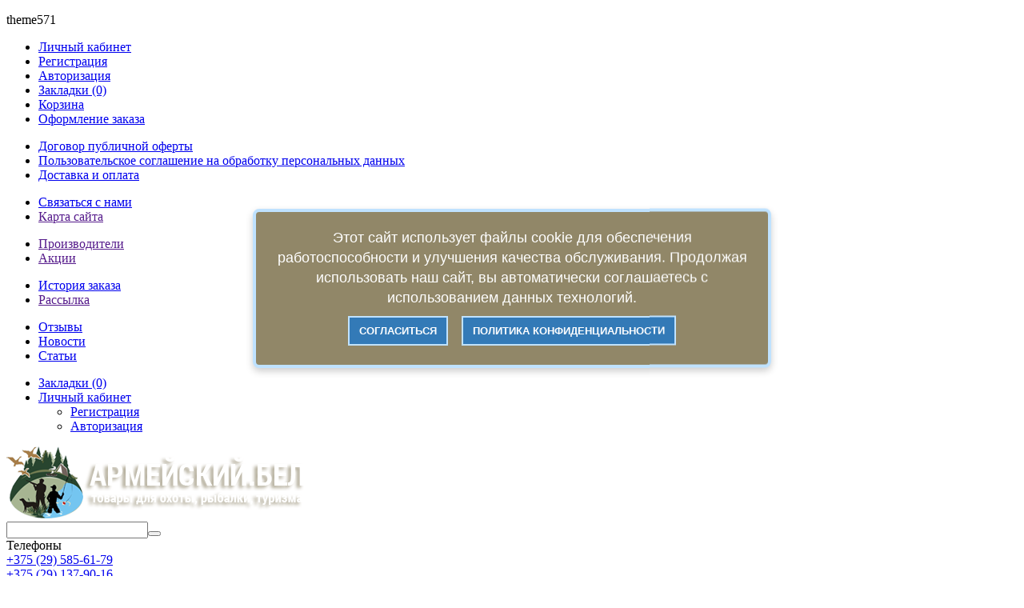

--- FILE ---
content_type: text/html; charset=utf-8
request_url: http://xn--80akjdbel5am.xn--90ais/-ochki-poljarizacionnie-matrixx-polarized-v-chehle--art--1039-c3
body_size: 18804
content:
<!DOCTYPE html>
<!--[if IE]><![endif]-->
<!--[if IE 8 ]>
<html dir="ltr" lang="ru" class="ie8"><![endif]-->
<!--[if IE 9 ]>
<html dir="ltr" lang="ru" class="ie9"><![endif]-->
<!--[if (gt IE 9)|!(IE)]><!-->
<html dir="ltr" lang="ru">
<!--<![endif]-->
<head>
<!-- Yandex.Metrika counter -->
<script type="text/javascript">
    (function (d, w, c) {
        (w[c] = w[c] || []).push(function() {
            try {
                w.yaCounter38677415 = new Ya.Metrika({
                    id:38677415,
                    clickmap:true,
                    trackLinks:true,
                    accurateTrackBounce:true,
                    webvisor:true
                });
            } catch(e) { }
        });

        var n = d.getElementsByTagName("script")[0],
            s = d.createElement("script"),
            f = function () { n.parentNode.insertBefore(s, n); };
        s.type = "text/javascript";
        s.async = true;
        s.src = "https://mc.yandex.ru/metrika/watch.js";

        if (w.opera == "[object Opera]") {
            d.addEventListener("DOMContentLoaded", f, false);
        } else { f(); }
    })(document, window, "yandex_metrika_callbacks");
</script>
<noscript><div><img src="https://mc.yandex.ru/watch/38677415" style="position:absolute; left:-9999px;" alt="" /></div></noscript>
<!-- /Yandex.Metrika counter -->

    <meta charset="UTF-8"/>
    <meta name="viewport" content="width=device-width, initial-scale=1">
    <title>Купить  Очки поляризационные MATRIXX POLARIZED в чехле, арт. 1039-C3 в Минске.НИЗКИЕ цены!Доставка по РБ.</title>

<!-- OCFilter Start -->
<!-- OCFilter End -->
      
    <base href="https://xn--80akjdbel5am.xn--90ais/"/>
            <meta name="description" content="Очки поляризационные MATRIXX POLARIZED 1039-C3 в Минске, доставка по Беларуси!"/>
                <meta name="keywords" content="Очки поляризационные Freeway P120003 X-B15+ жесткий чехол, очки с поляризацией, очки поляризационные, очки для рыбаков, поляризационные солнцезащитные очки купить, очки поляризационные для рыбалки купить"/>
        <meta http-equiv="X-UA-Compatible" content="IE=edge">
            <link href="https://xn--80akjdbel5am.xn--90ais/image/catalog/Golden_star_with_red_border.png" rel="icon"/>
    
    <script src="catalog/view/javascript/jquery/jquery-2.1.1.min.js" type="text/javascript"></script>
    <link href="catalog/view/javascript/bootstrap/css/bootstrap.min.css" rel="stylesheet" media="screen"/>
    <script src="catalog/view/javascript/bootstrap/js/bootstrap.min.js" type="text/javascript"></script>
    <link href="catalog/view/javascript/font-awesome/css/font-awesome.min.css" rel="stylesheet" type="text/css"/>
	
    <link href="catalog/view/javascript/jquery/owl-carousel/owl.carousel.css" rel="stylesheet">
    <link href="catalog/view/theme/theme571/stylesheet/magnificent.css" rel="stylesheet">
    <link href="catalog/view/theme/theme571/js/jquery.bxslider/jquery.bxslider.css" rel="stylesheet">
	<link href="catalog/view/theme/theme571/stylesheet/material-design.css" rel="stylesheet">
    <link href="catalog/view/theme/theme571/stylesheet/photoswipe.css" rel="stylesheet">
    <link href="catalog/view/theme/theme571/js/fancybox/jquery.fancybox.css" rel="stylesheet">
            <link href="catalog/view/javascript/jquery/magnific/magnific-popup.css" type="text/css" rel="stylesheet"
              media="screen"/>
            <link href="catalog/view/javascript/jquery/datetimepicker/bootstrap-datetimepicker.min.css" type="text/css" rel="stylesheet"
              media="screen"/>
        <script src="catalog/view/theme/theme571/js/common.js" type="text/javascript"></script>
    <script src="catalog/view/javascript/jquery/owl-carousel/owl.carousel.min.js" type="text/javascript"></script>


    <!--custom script-->
                        <script src="catalog/view/javascript/jquery/magnific/jquery.magnific-popup.min.js" type="text/javascript"></script>
                                <script src="catalog/view/javascript/jquery/datetimepicker/moment.js" type="text/javascript"></script>
                                <script src="catalog/view/javascript/jquery/datetimepicker/bootstrap-datetimepicker.min.js" type="text/javascript"></script>
                <script src="catalog/view/theme/theme571/js/device.min.js" type="text/javascript"></script>
    <!--[if lt IE 9]>
    <div style='clear:both;height:59px;padding:0 15px 0 15px;position:relative;z-index:10000;text-align:center;'>
        <a href="https://www.microsoft.com/windows/internet-explorer/default.aspx?ocid=ie6_countdown_bannercode"><img
            src="http://storage.ie6countdown.com/assets/100/images/banners/warning_bar_0000_us.jpg" border="0"
            height="42" width="820"
            alt="You are using an outdated browser. For a faster, safer browsing experience, upgrade for free today."/>
        </a>
    </div><![endif]-->
        <link href="catalog/view/theme/theme571/stylesheet/stylesheet.css" rel="stylesheet">
</head>
<body class="product-product-43750942">
<p id="gl_path" class="hidden">theme571</p>
<!-- swipe menu -->
<div class="swipe">
    <div class="swipe-menu">
        <ul>
            <li><a href="https://xn--80akjdbel5am.xn--90ais/index.php?route=account/account" title="Личный кабинет"><i class="fa fa-user"></i><span>Личный кабинет</span></a></li>
                            <li><a href="https://xn--80akjdbel5am.xn--90ais/index.php?route=account/simpleregister"><i class="fa fa-user"></i>Регистрация</a></li>
                <li><a href="https://xn--80akjdbel5am.xn--90ais/index.php?route=account/login"><i class="fa fa-lock"></i>Авторизация</a></li>
                        <li><a href="https://xn--80akjdbel5am.xn--90ais/index.php?route=account/wishlist" id="wishlist-total2" title="Закладки (0)"><i class="fa fa-heart"> </i><span>Закладки (0)</span></a></li>
           
		   <li><a href="https://xn--80akjdbel5am.xn--90ais/index.php?route=checkout/cart" title="Корзина"><i class="fa fa-shopping-cart"></i><span>Корзина</span></a> </li>
            <li><a href="https://xn--80akjdbel5am.xn--90ais/index.php?route=checkout/simplecheckout" title="Оформление заказа"><i class="fa fa-share"></i><span>Оформление заказа</span></a></li>
			
        </ul>
                    <ul class="foot">
                                                            <li><a href="https://xn--80akjdbel5am.xn--90ais/dogovor-publichnoj-oferti">Договор публичной оферты</a></li>
                                            <li><a href="https://xn--80akjdbel5am.xn--90ais/polzovatelskoe-soglashenie-na-obrabotku-personalnih-dannih">Пользовательское соглашение на обработку персональных данных</a></li>
                                            <li><a href="https://xn--80akjdbel5am.xn--90ais/dostavka-i-oplata">Доставка и оплата</a></li>
                                                </ul>
                <ul class="foot foot-1">
            <li><a href="https://xn--80akjdbel5am.xn--90ais/index.php?route=information/contact">Связаться с нами</a> </li>
            <li><a href="">Карта сайта</a></li>
        </ul>

        <ul class="foot foot-2">
            <li><a href="">Производители</a></li>
            <li><a href="">Акции</a></li>
        </ul>
        <ul class="foot foot-3">
            <li><a href="https://xn--80akjdbel5am.xn--90ais/index.php?route=account/order">История заказа</a></li>
            <li><a href="">Рассылка</a></li>
        </ul>        
		<ul class="foot foot-4">
					<li><a href="testimonial/"><span>Отзывы</span></a></li>
					<li><a href="novosti/"><span>Новости</span></a></li>
					<li><a href="stati/"><span>Статьи</span></a></li>
        </ul>
    </div>
</div>
<div id="page">
    <div class="shadow"></div>
    <div class="toprow-1">
        <a class="swipe-control" href="#"><i class="fa fa-align-justify"></i></a>
    </div>

    <header class="header">
	
	<div class="top">
        <div class="container"> 
			
			<div class="top-panel"></div>
		
			<div class="pull-right">
			
												
				<ul class="list-unstyled social">
					<li><a href="https://xn--80akjdbel5am.xn--90ais/index.php?route=account/wishlist" id="wishlist-total" title="Закладки (0)"><i class="fa fa-heart"></i> <span>Закладки (0)</span></a></li>
                    <li class="dropdown">
                        <a href="https://xn--80akjdbel5am.xn--90ais/index.php?route=account/account" title="Личный кабинет" class="dropdown-toggle" data-toggle="dropdown"><i class="fa fa-user"></i> <span>Личный кабинет</span></a>
                        <ul class="dropdown-menu dropdown-menu-left">
                                                            <li><a href="https://xn--80akjdbel5am.xn--90ais/index.php?route=account/simpleregister">Регистрация</a></li>
                                <li><a href="https://xn--80akjdbel5am.xn--90ais/index.php?route=account/login">Авторизация</a></li>
                                                    </ul>
                    </li> 				
				</ul>
				
			</div>
        </div>
	</div>
        <div class="container">
		<div class="row">
		<div class="col-sm-12 block-logo">
			<div id="logo" class="logo">
									<a href="https://xn--80akjdbel5am.xn--90ais/index.php?route=common/home">
						<img src="https://xn--80akjdbel5am.xn--90ais/image/catalog/logo/logo.png" title="Магазин Армейский.бел" alt="Магазин Армейский.бел" class="img-responsive" />
					</a>
							
			</div>
			
			<div id="search" class="search">
	<input type="text" name="search" value="" placeholder="" /><button type="button" class="button-search"><i class="material-design-search100"></i></button>
</div>			
			<div class="phone">
				<i class="material-design-phone370"></i><span class="text-phone">Телефоны</span>
				<div class="clear"></div>
				
								
				<a rel="noindex, nofollow" href="tel:+375295856179"><span><i class="mobo-mts-16"></i> +375 (29) 585-61-79</span></a></br>
				<a rel="noindex, nofollow" href="tel:+375291379016"><span><i class="mobo-velcom-16"></i> +375 (29) 137-90-16</span></a>
			</div>
			
		</div>
		
		
				<div class="col-sm-3"></div><div class="col-sm-9">
				
			<div class="top-block">				
				
				<div class="box-cart">
<div id="cart" class="cart">
	<button type="button" data-toggle="dropdown" data-loading-text="Загрузка..." class="dropdown-toggle">
		<i class="material-design-shopping232"></i> 
		<strong>Корзина </strong>
		<span id="cart-total" class="cart-total">Товаров 0</span>
		<span id="cart-total2" class="cart-total2">0</span>		<i class="fa fa-caret-down"></i>
	</button>
  <ul class="dropdown-menu">
		<li>
	  <p class="text-center">Ваша корзина пуста!</p>
	</li>
	  </ul>
</div>
</div>
				
				<nav id="top-links" class="nav">
                <ul class="list-inline">
					<li><a href="https://xn--80akjdbel5am.xn--90ais/index.php?route=common/home"><i class="fa fa-home"></i><span>Главная</span></a></li>
					<li><a href="/dostavka-i-oplata"><span>Доставка и оплата</span></a></li>
					<li><a href="/o-nas"><span>О нас</span></a></li>
					<li><a href="testimonial/"><span>Отзывы</span></a></li>
					<li><a href="/index.php?route=blog/category&blog_category_id=70"><span>Новости</span></a></li>
					<li><a href="/index.php?route=blog/category&blog_category_id=70"><span>Статьи</span></a></li>
					
					                </ul>
            </nav>			
				
			</div>
		</div>
		
				
		</div>

        			<div id="menu-gadget" class="menu-gadget">
				<div id="menu-icon" class="menu-icon">Категории</div>
				<ul class="menu">
<li>
<a href="https://xn--80akjdbel5am.xn--90ais/Veshhi-s-armejskih-skladov-">Вещи с армейских складов </a>
<ul>
<li>
<a href="https://xn--80akjdbel5am.xn--90ais/Varezhki">Варежки</a>
</li>
<li>
<a href="https://xn--80akjdbel5am.xn--90ais/Golovnye-ubory">Головные уборы</a>
</li>
<li>
<a href="https://xn--80akjdbel5am.xn--90ais/Izmeritelnye-pribory">Измерительные приборы</a>
</li>
<li>
<a href="https://xn--80akjdbel5am.xn--90ais/Maskirovochnye-kostjumy">Маскировочные костюмы</a>
</li>
<li>
<a href="https://xn--80akjdbel5am.xn--90ais/Odezhda-i-aksessuary" class="parent">Одежда и аксессуары</a><ul>
<li>
<a href="https://xn--80akjdbel5am.xn--90ais/Brjuki">Брюки</a>
</li>
<li>
<a href="https://xn--80akjdbel5am.xn--90ais/Kostjumy">Костюмы</a>
</li>
<li>
<a href="https://xn--80akjdbel5am.xn--90ais/Plashh-palatka">Плащ-палатка</a>
</li>
<li>
<a href="https://xn--80akjdbel5am.xn--90ais/Telogrejki">Телогрейки</a>
</li>

</ul>

</li>
<li>
<a href="https://xn--80akjdbel5am.xn--90ais/Perevjazochnye-pakety">Перевязочные пакеты</a>
</li>
<li>
<a href="https://xn--80akjdbel5am.xn--90ais/Posuda-">Посуда </a>
</li>
<li>
<a href="https://xn--80akjdbel5am.xn--90ais/Remni-armejskie">Ремни армейские</a>
</li>
<li>
<a href="https://xn--80akjdbel5am.xn--90ais/Rjukzaki-veshhmeshki">Рюкзаки, вещмешки</a>
</li>
<li>
<a href="https://xn--80akjdbel5am.xn--90ais/Foto-i-audio-tehnika-proizvodstva-SSSR">Фото и аудио техника производства СССР</a>
</li>
<li>
<a href="https://xn--80akjdbel5am.xn--90ais/Himicheskaja-zashhita">Химическая защита</a>
</li>
<li>
<a href="https://xn--80akjdbel5am.xn--90ais/Shancevyj-instrument">Шанцевый инструмент</a>
</li>

</ul>

</li>
<li>
<a href="https://xn--80akjdbel5am.xn--90ais/Zapchasti-k-sovetskim-lodochnym-motoram">Запчасти к советским лодочным моторам</a>

</li>
<li>
<a href="https://xn--80akjdbel5am.xn--90ais/Lodki-PVH-i-komplektujushhie">Лодки ПВХ и комплектующие</a>
<ul>
<li>
<a href="https://xn--80akjdbel5am.xn--90ais/lodki-argonavt">Лодки Аргонавт</a>
</li>
<li>
<a href="https://xn--80akjdbel5am.xn--90ais/lodki-ufa">Лодки УФА</a>
</li>
<li>
<a href="https://xn--80akjdbel5am.xn--90ais/Vesla-lopasti-nasosy">Весла, лопасти, насосы</a>
</li>
<li>
<a href="https://xn--80akjdbel5am.xn--90ais/Zhilety-spasatelnye">Жилеты спасательные</a>
</li>
<li>
<a href="https://xn--80akjdbel5am.xn--90ais/Aksessuary">Комплектующие к лодкам</a>
</li>
<li>
<a href="https://xn--80akjdbel5am.xn--90ais/Jelektromotory">Электромоторы</a>
</li>

</ul>

</li>
<li>
<a href="https://xn--80akjdbel5am.xn--90ais/lodochnie-motori">Лодочные моторы</a>
<ul>
<li>
<a href="https://xn--80akjdbel5am.xn--90ais/dvuhtaktnie-lodochnie-motori">Двухтактные лодочные моторы</a>
</li>
<li>
<a href="https://xn--80akjdbel5am.xn--90ais/chetirjohtaktnie-lodochnie-motori">Четырёхтактные лодочные моторы</a>
</li>
<li>
<a href="https://xn--80akjdbel5am.xn--90ais/chehli-dlja-lodochnih-motorov">Чехлы для лодочных моторов</a>
</li>

</ul>

</li>
<li>
<a href="https://xn--80akjdbel5am.xn--90ais/Nozhi">Ножи</a>
<ul>
<li>
<a href="https://xn--80akjdbel5am.xn--90ais/nozhi-gerber">Ножи Gerber</a>
</li>
<li>
<a href="https://xn--80akjdbel5am.xn--90ais/nozhi-morakniv">Ножи MoraKniv</a>
</li>
<li>
<a href="https://xn--80akjdbel5am.xn--90ais/nozhi-mam">Ножи МАМ</a>
</li>
<li>
<a href="https://xn--80akjdbel5am.xn--90ais/nozhi--nozhi-turisticheskie">Ножи туристические Следопыт</a>
</li>
<li>
<a href="https://xn--80akjdbel5am.xn--90ais/tochilki-dlja-nozhej">Точилки для ножей</a>
</li>
<li>
<a href="https://xn--80akjdbel5am.xn--90ais/Nozhi-Kizljar">Ножи Кизляр</a>
</li>
<li>
<a href="https://xn--80akjdbel5am.xn--90ais/Nozhny-dlja-nozhej">Ножны для ножей</a>
</li>

</ul>

</li>
<li>
<a href="https://xn--80akjdbel5am.xn--90ais/Obuv">Обувь</a>
<ul>
<li>
<a href="https://xn--80akjdbel5am.xn--90ais/Vkladyshi-v-sapogi">Вкладыши в сапоги</a>
</li>
<li>
<a href="https://xn--80akjdbel5am.xn--90ais/Rybackie-polukombinezony">Рыбацкие полукомбинезоны</a>
</li>
<li>
<a href="https://xn--80akjdbel5am.xn--90ais/Sapogi-iz-JeVA-bahily-" class="parent">Сапоги из ЭВА, бахилы </a><ul>
<li>
<a href="https://xn--80akjdbel5am.xn--90ais/Sapogi-JeVA-Pskov-Polimer-NORDMAN">Сапоги ЭВА Псков-Полимер (NORDMAN)</a>
</li>

</ul>

</li>
<li>
<a href="https://xn--80akjdbel5am.xn--90ais/Sapogi-PVH">Сапоги ПВХ</a>
</li>
<li>
<a href="https://xn--80akjdbel5am.xn--90ais/Sapogi-rybackie-zabrody">Сапоги рыбацкие (заброды)</a>
</li>

</ul>

</li>
<li>
<a href="https://xn--80akjdbel5am.xn--90ais/Odezhda">Одежда</a>
<ul>
<li>
<a href="https://xn--80akjdbel5am.xn--90ais/Verhnjaja-odezhda">Верхняя одежда</a>
</li>
<li>
<a href="https://xn--80akjdbel5am.xn--90ais/Maskirovochnaja-odezhda">Маскировочная одежда</a>
</li>
<li>
<a href="https://xn--80akjdbel5am.xn--90ais/Perchatki-varezhki">Перчатки, варежки</a>
</li>
<li>
<a href="https://xn--80akjdbel5am.xn--90ais/Remni">Ремни</a>
</li>
<li>
<a href="https://xn--80akjdbel5am.xn--90ais/Termobele">Термобелье</a>
</li>
<li>
<a href="https://xn--80akjdbel5am.xn--90ais/Termonoski">Термоноски</a>
</li>
<li>
<a href="https://xn--80akjdbel5am.xn--90ais/Shapki-maski-balaklavy" class="parent">Шапки, маски, балаклавы</a><ul>
<li>
<a href="https://xn--80akjdbel5am.xn--90ais/Maski-balaklavy">Маски, балаклавы</a>
</li>
<li>
<a href="https://xn--80akjdbel5am.xn--90ais/Shapki">Шапки</a>
</li>

</ul>

</li>
<li>
<a href="https://xn--80akjdbel5am.xn--90ais/Shtormovki-dozhdeviki-plashhi-12">Штормовки, дождевики, плащи </a>
</li>

</ul>

</li>
<li>
<a href="https://xn--80akjdbel5am.xn--90ais/Oruzhie-i-komplektujushhie">Оружие и комплектующие</a>
<ul>
<li>
<a href="https://xn--80akjdbel5am.xn--90ais/zapchasti-k-oruzhiju-">Запчасти к оружию </a>
</li>
<li>
<a href="https://xn--80akjdbel5am.xn--90ais/Aksessuary-dlja-oruzhija" class="parent">Аксессуары для оружия</a><ul>
<li>
<a href="https://xn--80akjdbel5am.xn--90ais/Pricely">Прицелы</a>
</li>
<li>
<a href="https://xn--80akjdbel5am.xn--90ais/Sredstva-dlja-uhoda-za-oruzhiem">Средства для ухода за оружием</a>
</li>
<li>
<a href="https://xn--80akjdbel5am.xn--90ais/Jashhiki-boksy">Ящики, боксы</a>
</li>

</ul>

</li>
<li>
<a href="https://xn--80akjdbel5am.xn--90ais/Kobury">Кобуры</a>
</li>
<li>
<a href="https://xn--80akjdbel5am.xn--90ais/Oruzhejnye-remni-1">Оружейные ремни</a>
</li>
<li>
<a href="https://xn--80akjdbel5am.xn--90ais/Oruzhejnye-chehly">Оружейные чехлы</a>
</li>
<li>
<a href="https://xn--80akjdbel5am.xn--90ais/Patrontashi">Патронташи</a>
</li>
<li>
<a href="https://xn--80akjdbel5am.xn--90ais/Pnevmaticheskoe-oruzhie-dulnaja-jenergija-do-3-Dzh" class="parent">Пневматическое оружие (дульная энергия до 3 Дж)</a><ul>
<li>
<a href="https://xn--80akjdbel5am.xn--90ais/Pnevmaticheskie-vintovki">Пневматические винтовки</a>
</li>
<li>
<a href="https://xn--80akjdbel5am.xn--90ais/Pnevmaticheskie-pistolety">Пневматические пистолеты</a>
</li>

</ul>

</li>
<li>
<a href="https://xn--80akjdbel5am.xn--90ais/Rogatki-i-shariki">Рогатки и шарики</a>
</li>
<li>
<a href="https://xn--80akjdbel5am.xn--90ais/Snarjazhenie-patronov">Снаряжение патронов, пристрелка</a>
</li>
<li>
<a href="https://xn--80akjdbel5am.xn--90ais/Tovary-dlja-pnevmaticheskogo-oruzhija" class="parent">Товары для пневматического оружия</a><ul>
<li>
<a href="https://xn--80akjdbel5am.xn--90ais/Ballony-SO2">Баллоны СО2</a>
</li>
<li>
<a href="https://xn--80akjdbel5am.xn--90ais/Zapchasti-k-pnevmatike">Запчасти к пневматике</a>
</li>
<li>
<a href="https://xn--80akjdbel5am.xn--90ais/Misheni">Мишени</a>
</li>
<li>
<a href="https://xn--80akjdbel5am.xn--90ais/Puli">Пули для пневматики</a>
</li>
<li>
<a href="https://xn--80akjdbel5am.xn--90ais/Shariki">Шарики</a>
</li>

</ul>

</li>

</ul>

</li>
<li>
<a href="https://xn--80akjdbel5am.xn--90ais/Tovary-dlja-ohoty">Товары для охоты</a>
<ul>
<li>
<a href="https://xn--80akjdbel5am.xn--90ais/krotolovki--mishelovki-">Кротоловки, мышеловки </a>
</li>
<li>
<a href="https://xn--80akjdbel5am.xn--90ais/Binokli-monokuljary">Бинокли, монокуляры</a>
</li>
<li>
<a href="https://xn--80akjdbel5am.xn--90ais/Zasidki">Засидки</a>
</li>
<li>
<a href="https://xn--80akjdbel5am.xn--90ais/Kapkany" class="parent">Капканы</a><ul>
<li>
<a href="https://xn--80akjdbel5am.xn--90ais/Kapkany-Barnaul">Капканы (Барнаул)</a>
</li>
<li>
<a href="https://xn--80akjdbel5am.xn--90ais/Kapkany-Kirov">Капканы (Киров)</a>
</li>
<li>
<a href="https://xn--80akjdbel5am.xn--90ais/Kapkany-sreduralstroj">Капканы производства Средуралстрой</a>
</li>

</ul>

</li>
<li>
<a href="https://xn--80akjdbel5am.xn--90ais/Manki-dlja-ohoty" class="parent">Манки для охоты</a><ul>
<li>
<a href="https://xn--80akjdbel5am.xn--90ais/duhovie-manki-" class="parent">Духовые манки </a><ul>
<li>
<a href="https://xn--80akjdbel5am.xn--90ais/duhovie-manki--schoolhunter--">Духовые манки &quot;Schoolhunter&quot; (манки Дмитрия Мельника)</a>
</li>
<li>
<a href="https://xn--80akjdbel5am.xn--90ais/duhovie-manki-buck-gardner">Духовые манки BUCK GARDNER</a>
</li>
<li>
<a href="https://xn--80akjdbel5am.xn--90ais/duhovie-manki-drugih-proizvoditelej">Духовые манки других производителей</a>
</li>
<li>
<a href="https://xn--80akjdbel5am.xn--90ais/Duhovye-manki-MANKOFF">Духовые манки MANKOFF</a>
</li>

</ul>

</li>
<li>
<a href="https://xn--80akjdbel5am.xn--90ais/Jelektronnye-manki" class="parent">Электронные манки</a><ul>
<li>
<a href="https://xn--80akjdbel5am.xn--90ais/manki--hunterhelp">Манки  HUNTERHELP</a>
</li>
<li>
<a href="https://xn--80akjdbel5am.xn--90ais/manki-eger">Манки ЕГЕРЬ</a>
</li>
<li>
<a href="https://xn--80akjdbel5am.xn--90ais/manki-tm-minsk">Манки ТМ Минск</a>
</li>

</ul>

</li>

</ul>

</li>
<li>
<a href="https://xn--80akjdbel5am.xn--90ais/Maskirovka">Маскировка</a>
</li>
<li>
<a href="https://xn--80akjdbel5am.xn--90ais/Muljazhi-chuchela-profilja" class="parent">Муляжи, чучела, профиля</a><ul>
<li>
<a href="https://xn--80akjdbel5am.xn--90ais/profili--chuchela-ptic">Профили, чучела птиц</a>
</li>
<li>
<a href="https://xn--80akjdbel5am.xn--90ais/Chuchela-utok">Чучела уток</a>
</li>
<li>
<a href="https://xn--80akjdbel5am.xn--90ais/Chuchela-profili-gusej" class="parent">Чучела,  профили гусей</a><ul>
<li>
<a href="https://xn--80akjdbel5am.xn--90ais/chuchela-">Чучела гусей Sport Plast</a>
</li>
<li>
<a href="https://xn--80akjdbel5am.xn--90ais/chuchela-gusja-north-way">Чучела гуся North Way</a>
</li>

</ul>

</li>

</ul>

</li>
<li>
<a href="https://xn--80akjdbel5am.xn--90ais/Namordniki-povodki-dlja-sobak">Намордники, поводки для собак</a>
</li>
<li>
<a href="https://xn--80akjdbel5am.xn--90ais/Strelba-pristrelka">Стрельба, пристрелка</a>
</li>

</ul>

</li>
<li>
<a href="https://xn--80akjdbel5am.xn--90ais/Tovary-dlja-rybalki">Товары для рыбалки</a>
<ul>
<li>
<a href="https://xn--80akjdbel5am.xn--90ais/karpovie-korabliki-dlja-prikormki">Карповые кораблики для прикормки</a>
</li>
<li>
<a href="https://xn--80akjdbel5am.xn--90ais/jeholoti">Эхолоты, подводные камеры</a>
</li>
<li>
<a href="https://xn--80akjdbel5am.xn--90ais/Tovary-dlja-zimnej-rybalki" class="parent">Товары для зимней рыбалки</a><ul>
<li>
<a href="https://xn--80akjdbel5am.xn--90ais/leska-zimnjaja">Леска зимняя</a>
</li>
<li>
<a href="https://xn--80akjdbel5am.xn--90ais/snast-ribolovnaja-balda">Снасть рыболовная Балда</a>
</li>
<li>
<a href="https://xn--80akjdbel5am.xn--90ais/Balansiry" class="parent">Балансиры</a><ul>
<li>
<a href="https://xn--80akjdbel5am.xn--90ais/balansiri-jaman">Балансиры ЯМАН</a>
</li>

</ul>

</li>
<li>
<a href="https://xn--80akjdbel5am.xn--90ais/Zherlicy">Жерлицы</a>
</li>
<li>
<a href="https://xn--80akjdbel5am.xn--90ais/Zimnie-palatki-dlja-rybalki" class="parent">Зимние палатки для рыбалки</a><ul>
<li>
<a href="https://xn--80akjdbel5am.xn--90ais/Vvertyshi-dlja-kreplenija-palatki">Ввертыши для крепления палатки</a>
</li>

</ul>

</li>
<li>
<a href="https://xn--80akjdbel5am.xn--90ais/Kormushki-zimnie">Кормушки зимние</a>
</li>
<li>
<a href="https://xn--80akjdbel5am.xn--90ais/Ledobury-i-komplektujushhie">Ледобуры и комплектующие</a>
</li>
<li>
<a href="https://xn--80akjdbel5am.xn--90ais/Mormyshki" class="parent">Мормышки</a><ul>
<li>
<a href="https://xn--80akjdbel5am.xn--90ais/Volframovye-mormyshki-Dixxon-Rus">Вольфрамовые мормышки Dixxon-Rus</a>
</li>
<li>
<a href="https://xn--80akjdbel5am.xn--90ais/Volframovye-mormyshki-TRUE-WEIGHT">Вольфрамовые мормышки TRUE WEIGHT</a>
</li>
<li>
<a href="https://xn--80akjdbel5am.xn--90ais/volframovie-mormishki-g--ivanovo">Вольфрамовые мормышки г. Иваново</a>
</li>
<li>
<a href="https://xn--80akjdbel5am.xn--90ais/Volframovye-mormyshki-Master-Od-Ivanovo">Вольфрамовые мормышки Мастер Од. (Иваново)</a>
</li>

</ul>

</li>
<li>
<a href="https://xn--80akjdbel5am.xn--90ais/Motylnicy-mormyshnicy-">Мотыльницы, мормышницы </a>
</li>
<li>
<a href="https://xn--80akjdbel5am.xn--90ais/Nakolenniki">Наколенники</a>
</li>
<li>
<a href="https://xn--80akjdbel5am.xn--90ais/Prinadlezhnosti-dlja-zimnej-rybalki">Принадлежности для зимней рыбалки</a>
</li>
<li>
<a href="https://xn--80akjdbel5am.xn--90ais/-Sanki-ledjanki-">Санки-ледянки </a>
</li>
<li>
<a href="https://xn--80akjdbel5am.xn--90ais/Storozhki-kivkipoplavki-zimnie">Сторожки, кивки,поплавки зимние</a>
</li>
<li>
<a href="https://xn--80akjdbel5am.xn--90ais/Udochki-zimnie">Удочки зимние</a>
</li>
<li>
<a href="https://xn--80akjdbel5am.xn--90ais/Jashhiki-kany-dlja-zimnej-rybalki">Ящики, каны для зимней рыбалки</a>
</li>

</ul>

</li>
<li>
<a href="https://xn--80akjdbel5am.xn--90ais/Tovary-dlja-letnej-rybalki" class="parent">Товары для летней рыбалки</a><ul>
<li>
<a href="https://xn--80akjdbel5am.xn--90ais/Katushki" class="parent">Катушки</a><ul>
<li>
<a href="https://xn--80akjdbel5am.xn--90ais/katushki-ryoby">Катушки RYOBI</a>
</li>
<li>
<a href="https://xn--80akjdbel5am.xn--90ais/katushki-skyfish">Катушки SkyFish</a>
</li>
<li>
<a href="https://xn--80akjdbel5am.xn--90ais/Katushki-provodochnye">Катушки инерционные</a>
</li>

</ul>

</li>
<li>
<a href="https://xn--80akjdbel5am.xn--90ais/Podstavki-dlja-udilishh">Подставки для удилищ</a>
</li>
<li>
<a href="https://xn--80akjdbel5am.xn--90ais/Prikormki-aktivatory-kljova">Прикормки, активаторы клёва</a>
</li>
<li>
<a href="https://xn--80akjdbel5am.xn--90ais/Rakolovki">Раколовки</a>
</li>
<li>
<a href="https://xn--80akjdbel5am.xn--90ais/Rybolovnye-aksessuary">Рыболовные аксессуары</a>
</li>
<li>
<a href="https://xn--80akjdbel5am.xn--90ais/Rybolovnye-snasti" class="parent">Рыболовные снасти</a><ul>
<li>
<a href="https://xn--80akjdbel5am.xn--90ais/karabini--vertljugi--zastezhki">Карабины, вертлюги, застежки</a>
</li>
<li>
<a href="https://xn--80akjdbel5am.xn--90ais/Blesny" class="parent">Блесны</a><ul>
<li>
<a href="https://xn--80akjdbel5am.xn--90ais/bljosna-namazy">Блёсны  NAMAZY</a>
</li>

</ul>

</li>
<li>
<a href="https://xn--80akjdbel5am.xn--90ais/Voblery" class="parent">Воблеры</a><ul>
<li>
<a href="https://xn--80akjdbel5am.xn--90ais/Voblery-SWD">Воблеры SWD</a>
</li>

</ul>

</li>
<li>
<a href="https://xn--80akjdbel5am.xn--90ais/Gruza">Груза</a>
</li>
<li>
<a href="https://xn--80akjdbel5am.xn--90ais/Kormushki">Кормушки</a>
</li>
<li>
<a href="https://xn--80akjdbel5am.xn--90ais/Krjuchki" class="parent">Крючки</a><ul>
<li>
<a href="https://xn--80akjdbel5am.xn--90ais/Krjuchki-DreamFish" class="parent">Крючки DreamFish</a><ul>
<li>
<a href="https://xn--80akjdbel5am.xn--90ais/Krjuchki-ofsetnye">Крючки офсетные</a>
</li>
<li>
<a href="https://xn--80akjdbel5am.xn--90ais/Odinarnye-krjuchki">Одинарные крючки</a>
</li>

</ul>

</li>
<li>
<a href="https://xn--80akjdbel5am.xn--90ais/Krjuchki-Gamakatsu">Крючки Gamakatsu</a>
</li>
<li>
<a href="https://xn--80akjdbel5am.xn--90ais/Krjuchki-Siweida-SWD" class="parent">Крючки Siweida (SWD)</a><ul>
<li>
<a href="https://xn--80akjdbel5am.xn--90ais/Dvojniki">Двойники</a>
</li>
<li>
<a href="https://xn--80akjdbel5am.xn--90ais/Odinarnye-krjuchki">Одинарные крючки</a>
</li>
<li>
<a href="https://xn--80akjdbel5am.xn--90ais/Trojniki">Тройники</a>
</li>

</ul>

</li>
<li>
<a href="https://xn--80akjdbel5am.xn--90ais/Krjuchki-TRIADA-Japanese-technology">Крючки TRIADA (Japanese technology)</a>
</li>

</ul>

</li>
<li>
<a href="https://xn--80akjdbel5am.xn--90ais/Leska" class="parent">Леска, плетёнка</a><ul>
<li>
<a href="https://xn--80akjdbel5am.xn--90ais/leska--shnuri-namazu">Леска, плетеный шнур Namazu</a>
</li>
<li>
<a href="https://xn--80akjdbel5am.xn--90ais/STROFT">STROFT</a>
</li>
<li>
<a href="https://xn--80akjdbel5am.xn--90ais/Leska-FUDO">Леска &quot;FUDO&quot;</a>
</li>
<li>
<a href="https://xn--80akjdbel5am.xn--90ais/Leska-KRISTALL">Леска &quot;КРИСТАЛЛ&quot;</a>
</li>
<li>
<a href="https://xn--80akjdbel5am.xn--90ais/Leska-ALLVEGA">Леска ALLVEGA</a>
</li>
<li>
<a href="https://xn--80akjdbel5am.xn--90ais/Leska-AQUA-">Леска AQUA </a>
</li>
<li>
<a href="https://xn--80akjdbel5am.xn--90ais/Leska-BALSAX">Леска BALSAX</a>
</li>
<li>
<a href="https://xn--80akjdbel5am.xn--90ais/Leska-KAIDA">Леска KAIDA</a>
</li>
<li>
<a href="https://xn--80akjdbel5am.xn--90ais/Leska-Siweida">Леска Siweida</a>
</li>

</ul>

</li>
<li>
<a href="https://xn--80akjdbel5am.xn--90ais/Osnastki">Оснастки</a>
</li>
<li>
<a href="https://xn--80akjdbel5am.xn--90ais/Povodki">Поводки</a>
</li>
<li>
<a href="https://xn--80akjdbel5am.xn--90ais/Poplavki">Поплавки</a>
</li>
<li>
<a href="https://xn--80akjdbel5am.xn--90ais/Silikonovye-primanki" class="parent">Силиконовые приманки</a><ul>
<li>
<a href="https://xn--80akjdbel5am.xn--90ais/Bait-Breath">Bait Breath</a>
</li>
<li>
<a href="https://xn--80akjdbel5am.xn--90ais/Manns">Mann's</a>
</li>
<li>
<a href="https://xn--80akjdbel5am.xn--90ais/YUM">YUM</a>
</li>

</ul>

</li>

</ul>

</li>
<li>
<a href="https://xn--80akjdbel5am.xn--90ais/Sadki-podsacheki-podemniki" class="parent">Садки, подсачеки, подъемники</a><ul>
<li>
<a href="https://xn--80akjdbel5am.xn--90ais/Podsacheki">Подсачеки</a>
</li>
<li>
<a href="https://xn--80akjdbel5am.xn--90ais/Podemniki">Подъемники</a>
</li>
<li>
<a href="https://xn--80akjdbel5am.xn--90ais/Sadki">Садки</a>
</li>
<li>
<a href="https://xn--80akjdbel5am.xn--90ais/Sushilki-dlja-ryby-gribov-jagod">Сушилки для рыбы, грибов, ягод</a>
</li>

</ul>

</li>
<li>
<a href="https://xn--80akjdbel5am.xn--90ais/Spinningi-udilishha" class="parent">Спиннинги, удилища</a><ul>
<li>
<a href="https://xn--80akjdbel5am.xn--90ais/Spinningi">Спиннинги</a>
</li>
<li>
<a href="https://xn--80akjdbel5am.xn--90ais/Udilishha">Удилища</a>
</li>

</ul>

</li>
<li>
<a href="https://xn--80akjdbel5am.xn--90ais/Chehly-sumki-rybolovnye" class="parent">Чехлы, сумки рыболовные</a><ul>
<li>
<a href="https://xn--80akjdbel5am.xn--90ais/Sumki-i-chehly-dlja-snastej">Сумки и чехлы для снастей</a>
</li>
<li>
<a href="https://xn--80akjdbel5am.xn--90ais/Chehly-dlja-udilishh">Чехлы для удилищ</a>
</li>

</ul>

</li>
<li>
<a href="https://xn--80akjdbel5am.xn--90ais/Jashhiki-rybolovnye-kany-vedra">Ящики рыболовные, каны, ведра</a>
</li>

</ul>

</li>

</ul>

</li>
<li>
<a href="https://xn--80akjdbel5am.xn--90ais/Turisticheskoe-snarjazhenie-i-jekipirovka">Туристическое снаряжение и экипировка</a>
<ul>
<li>
<a href="https://xn--80akjdbel5am.xn--90ais/ochki-poljarizacionnie">Очки поляризационные</a>
</li>
<li>
<a href="https://xn--80akjdbel5am.xn--90ais/Barometry-dalnomery-kompasy-vesy-">Барометры, дальномеры, компасы, весы </a>
</li>
<li>
<a href="https://xn--80akjdbel5am.xn--90ais/Gazovoe-oborudovanie" class="parent">Газовое оборудование</a><ul>
<li>
<a href="https://xn--80akjdbel5am.xn--90ais/Gazovye-ballony-aksessuary">Газовые баллоны, аксессуары</a>
</li>
<li>
<a href="https://xn--80akjdbel5am.xn--90ais/Plity-gorelkiobogrevatelifonari-gazovye">Плиты, горелки,обогреватели,фонари газовые</a>
</li>
<li>
<a href="https://xn--80akjdbel5am.xn--90ais/Rezaki-gorelki-gazovye">Резаки, горелки газовые</a>
</li>

</ul>

</li>
<li>
<a href="https://xn--80akjdbel5am.xn--90ais/Zashhita-ot-nasekomyh">Защита от насекомых</a>
</li>
<li>
<a href="https://xn--80akjdbel5am.xn--90ais/Kazany-kotelki-turisticheskie">Казаны, котелки туристические</a>
</li>
<li>
<a href="https://xn--80akjdbel5am.xn--90ais/Kanistry-skladnye">Канистры складные</a>
</li>
<li>
<a href="https://xn--80akjdbel5am.xn--90ais/Kovriki-i-sidenja-turisticheskie">Коврики и сиденья туристические</a>
</li>
<li>
<a href="https://xn--80akjdbel5am.xn--90ais/Koptilni">Коптильни</a>
</li>
<li>
<a href="https://xn--80akjdbel5am.xn--90ais/Lopaty-topory-pily-turisticheskie-" class="parent">Лопаты, топоры, пилы туристические </a><ul>
<li>
<a href="https://xn--80akjdbel5am.xn--90ais/mnogofunkcionalnie-lopati-brandcamp">Многофункциональные лопаты Brandcamp</a>
</li>

</ul>

</li>
<li>
<a href="https://xn--80akjdbel5am.xn--90ais/Mangaly-grili-shampura" class="parent">Мангалы, грили, шампура</a><ul>
<li>
<a href="https://xn--80akjdbel5am.xn--90ais/Mangaly-grili">Мангалы, грили</a>
</li>
<li>
<a href="https://xn--80akjdbel5am.xn--90ais/Reshetki-dlja-grilja-i-barbekju">Решетки для гриля и барбекю</a>
</li>
<li>
<a href="https://xn--80akjdbel5am.xn--90ais/Shampura">Шампура</a>
</li>

</ul>

</li>
<li>
<a href="https://xn--80akjdbel5am.xn--90ais/Mebel-turisticheskaja">Мебель туристическая</a>
</li>
<li>
<a href="https://xn--80akjdbel5am.xn--90ais/Meshki-spalnye">Мешки спальные</a>
</li>
<li>
<a href="https://xn--80akjdbel5am.xn--90ais/Multituly-nozhi-skladnye-nozhnicy">Мультитулы, ножи складные, ножницы</a>
</li>
<li>
<a href="https://xn--80akjdbel5am.xn--90ais/Ogon-kostjor">Огонь, костёр</a>
</li>
<li>
<a href="https://xn--80akjdbel5am.xn--90ais/Shatry-besedki">Палатки, шатры, беседки и тенты</a>
</li>
<li>
<a href="https://xn--80akjdbel5am.xn--90ais/parakord--brasleti-iz-parakorda">Паракорд, браслеты из паракорда</a>
</li>
<li>
<a href="https://xn--80akjdbel5am.xn--90ais/Pechi-turisticheskie">Печи туристические</a>
</li>
<li>
<a href="https://xn--80akjdbel5am.xn--90ais/Rjukzaki-germomeshki">Рюкзаки, гермомешки</a>
</li>
<li>
<a href="https://xn--80akjdbel5am.xn--90ais/Trenogi-kostrovye">Треноги костровые</a>
</li>
<li>
<a href="https://xn--80akjdbel5am.xn--90ais/Turisticheskaja-posuda" class="parent">Туристическая посуда</a><ul>
<li>
<a href="https://xn--80akjdbel5am.xn--90ais/Kruzhki">Кружки</a>
</li>
<li>
<a href="https://xn--80akjdbel5am.xn--90ais/Nabory-posudy">Наборы посуды</a>
</li>
<li>
<a href="https://xn--80akjdbel5am.xn--90ais/Termosy">Термосы</a>
</li>

</ul>

</li>
<li>
<a href="https://xn--80akjdbel5am.xn--90ais/Turisticheskie-palatki">Туристические палатки</a>
</li>

</ul>

</li>
<li>
<a href="https://xn--80akjdbel5am.xn--90ais/fonari-1">Фонари </a>
<ul>
<li>
<a href="https://xn--80akjdbel5am.xn--90ais/vinosnie-knopki">Выносные кнопки, крепления</a>
</li>
<li>
<a href="https://xn--80akjdbel5am.xn--90ais/akkumuljatori--batarejki-dlja-fonarej">Зарядные устройства, аккумуляторы, батарейки для фонарей</a>
</li>
<li>
<a href="https://xn--80akjdbel5am.xn--90ais/takticheskie-fonari">Тактические фонари</a>
</li>
<li>
<a href="https://xn--80akjdbel5am.xn--90ais/Fonari-turisticheskie-kempingovye">Фонари для туристов, кемпинговые фонари</a>
</li>
<li>
<a href="https://xn--80akjdbel5am.xn--90ais/fonari-nalobnie">Фонари налобные</a>
</li>

</ul>

</li>
<li>
<a href="https://xn--80akjdbel5am.xn--90ais/fotolovushki">Фотоловушки</a>

</li>
<li>
<a href="https://xn--80akjdbel5am.xn--90ais/dist">Дистилляторы самогонные</a>

</li>

</ul>
			</div>
               
    </header>



<div class="container">	

	<div class="row">
	<aside id="column-left" class="col-sm-3 ">
    <div class="box category">
	<div class="box-heading"><h3>Категории</h3></div>
	<div class="box-content">
		<div class="box-category">
		<ul class="menu">
<li>
<a href="https://xn--80akjdbel5am.xn--90ais/Veshhi-s-armejskih-skladov-">Вещи с армейских складов </a>
<ul>
<li>
<a href="https://xn--80akjdbel5am.xn--90ais/Varezhki">Варежки</a>
</li>
<li>
<a href="https://xn--80akjdbel5am.xn--90ais/Golovnye-ubory">Головные уборы</a>
</li>
<li>
<a href="https://xn--80akjdbel5am.xn--90ais/Izmeritelnye-pribory">Измерительные приборы</a>
</li>
<li>
<a href="https://xn--80akjdbel5am.xn--90ais/Maskirovochnye-kostjumy">Маскировочные костюмы</a>
</li>
<li>
<a href="https://xn--80akjdbel5am.xn--90ais/Odezhda-i-aksessuary" class="parent">Одежда и аксессуары</a><ul>
<li>
<a href="https://xn--80akjdbel5am.xn--90ais/Brjuki">Брюки</a>
</li>
<li>
<a href="https://xn--80akjdbel5am.xn--90ais/Kostjumy">Костюмы</a>
</li>
<li>
<a href="https://xn--80akjdbel5am.xn--90ais/Plashh-palatka">Плащ-палатка</a>
</li>
<li>
<a href="https://xn--80akjdbel5am.xn--90ais/Telogrejki">Телогрейки</a>
</li>

</ul>

</li>
<li>
<a href="https://xn--80akjdbel5am.xn--90ais/Perevjazochnye-pakety">Перевязочные пакеты</a>
</li>
<li>
<a href="https://xn--80akjdbel5am.xn--90ais/Posuda-">Посуда </a>
</li>
<li>
<a href="https://xn--80akjdbel5am.xn--90ais/Remni-armejskie">Ремни армейские</a>
</li>
<li>
<a href="https://xn--80akjdbel5am.xn--90ais/Rjukzaki-veshhmeshki">Рюкзаки, вещмешки</a>
</li>
<li>
<a href="https://xn--80akjdbel5am.xn--90ais/Foto-i-audio-tehnika-proizvodstva-SSSR">Фото и аудио техника производства СССР</a>
</li>
<li>
<a href="https://xn--80akjdbel5am.xn--90ais/Himicheskaja-zashhita">Химическая защита</a>
</li>
<li>
<a href="https://xn--80akjdbel5am.xn--90ais/Shancevyj-instrument">Шанцевый инструмент</a>
</li>

</ul>

</li>
<li>
<a href="https://xn--80akjdbel5am.xn--90ais/Zapchasti-k-sovetskim-lodochnym-motoram">Запчасти к советским лодочным моторам</a>

</li>
<li>
<a href="https://xn--80akjdbel5am.xn--90ais/Lodki-PVH-i-komplektujushhie">Лодки ПВХ и комплектующие</a>
<ul>
<li>
<a href="https://xn--80akjdbel5am.xn--90ais/lodki-argonavt">Лодки Аргонавт</a>
</li>
<li>
<a href="https://xn--80akjdbel5am.xn--90ais/lodki-ufa">Лодки УФА</a>
</li>
<li>
<a href="https://xn--80akjdbel5am.xn--90ais/Vesla-lopasti-nasosy">Весла, лопасти, насосы</a>
</li>
<li>
<a href="https://xn--80akjdbel5am.xn--90ais/Zhilety-spasatelnye">Жилеты спасательные</a>
</li>
<li>
<a href="https://xn--80akjdbel5am.xn--90ais/Aksessuary">Комплектующие к лодкам</a>
</li>
<li>
<a href="https://xn--80akjdbel5am.xn--90ais/Jelektromotory">Электромоторы</a>
</li>

</ul>

</li>
<li>
<a href="https://xn--80akjdbel5am.xn--90ais/lodochnie-motori">Лодочные моторы</a>
<ul>
<li>
<a href="https://xn--80akjdbel5am.xn--90ais/dvuhtaktnie-lodochnie-motori">Двухтактные лодочные моторы</a>
</li>
<li>
<a href="https://xn--80akjdbel5am.xn--90ais/chetirjohtaktnie-lodochnie-motori">Четырёхтактные лодочные моторы</a>
</li>
<li>
<a href="https://xn--80akjdbel5am.xn--90ais/chehli-dlja-lodochnih-motorov">Чехлы для лодочных моторов</a>
</li>

</ul>

</li>
<li>
<a href="https://xn--80akjdbel5am.xn--90ais/Nozhi">Ножи</a>
<ul>
<li>
<a href="https://xn--80akjdbel5am.xn--90ais/nozhi-gerber">Ножи Gerber</a>
</li>
<li>
<a href="https://xn--80akjdbel5am.xn--90ais/nozhi-morakniv">Ножи MoraKniv</a>
</li>
<li>
<a href="https://xn--80akjdbel5am.xn--90ais/nozhi-mam">Ножи МАМ</a>
</li>
<li>
<a href="https://xn--80akjdbel5am.xn--90ais/nozhi--nozhi-turisticheskie">Ножи туристические Следопыт</a>
</li>
<li>
<a href="https://xn--80akjdbel5am.xn--90ais/tochilki-dlja-nozhej">Точилки для ножей</a>
</li>
<li>
<a href="https://xn--80akjdbel5am.xn--90ais/Nozhi-Kizljar">Ножи Кизляр</a>
</li>
<li>
<a href="https://xn--80akjdbel5am.xn--90ais/Nozhny-dlja-nozhej">Ножны для ножей</a>
</li>

</ul>

</li>
<li>
<a href="https://xn--80akjdbel5am.xn--90ais/Obuv">Обувь</a>
<ul>
<li>
<a href="https://xn--80akjdbel5am.xn--90ais/Vkladyshi-v-sapogi">Вкладыши в сапоги</a>
</li>
<li>
<a href="https://xn--80akjdbel5am.xn--90ais/Rybackie-polukombinezony">Рыбацкие полукомбинезоны</a>
</li>
<li>
<a href="https://xn--80akjdbel5am.xn--90ais/Sapogi-iz-JeVA-bahily-" class="parent">Сапоги из ЭВА, бахилы </a><ul>
<li>
<a href="https://xn--80akjdbel5am.xn--90ais/Sapogi-JeVA-Pskov-Polimer-NORDMAN">Сапоги ЭВА Псков-Полимер (NORDMAN)</a>
</li>

</ul>

</li>
<li>
<a href="https://xn--80akjdbel5am.xn--90ais/Sapogi-PVH">Сапоги ПВХ</a>
</li>
<li>
<a href="https://xn--80akjdbel5am.xn--90ais/Sapogi-rybackie-zabrody">Сапоги рыбацкие (заброды)</a>
</li>

</ul>

</li>
<li>
<a href="https://xn--80akjdbel5am.xn--90ais/Odezhda">Одежда</a>
<ul>
<li>
<a href="https://xn--80akjdbel5am.xn--90ais/Verhnjaja-odezhda">Верхняя одежда</a>
</li>
<li>
<a href="https://xn--80akjdbel5am.xn--90ais/Maskirovochnaja-odezhda">Маскировочная одежда</a>
</li>
<li>
<a href="https://xn--80akjdbel5am.xn--90ais/Perchatki-varezhki">Перчатки, варежки</a>
</li>
<li>
<a href="https://xn--80akjdbel5am.xn--90ais/Remni">Ремни</a>
</li>
<li>
<a href="https://xn--80akjdbel5am.xn--90ais/Termobele">Термобелье</a>
</li>
<li>
<a href="https://xn--80akjdbel5am.xn--90ais/Termonoski">Термоноски</a>
</li>
<li>
<a href="https://xn--80akjdbel5am.xn--90ais/Shapki-maski-balaklavy" class="parent">Шапки, маски, балаклавы</a><ul>
<li>
<a href="https://xn--80akjdbel5am.xn--90ais/Maski-balaklavy">Маски, балаклавы</a>
</li>
<li>
<a href="https://xn--80akjdbel5am.xn--90ais/Shapki">Шапки</a>
</li>

</ul>

</li>
<li>
<a href="https://xn--80akjdbel5am.xn--90ais/Shtormovki-dozhdeviki-plashhi-12">Штормовки, дождевики, плащи </a>
</li>

</ul>

</li>
<li>
<a href="https://xn--80akjdbel5am.xn--90ais/Oruzhie-i-komplektujushhie">Оружие и комплектующие</a>
<ul>
<li>
<a href="https://xn--80akjdbel5am.xn--90ais/zapchasti-k-oruzhiju-">Запчасти к оружию </a>
</li>
<li>
<a href="https://xn--80akjdbel5am.xn--90ais/Aksessuary-dlja-oruzhija" class="parent">Аксессуары для оружия</a><ul>
<li>
<a href="https://xn--80akjdbel5am.xn--90ais/Pricely">Прицелы</a>
</li>
<li>
<a href="https://xn--80akjdbel5am.xn--90ais/Sredstva-dlja-uhoda-za-oruzhiem">Средства для ухода за оружием</a>
</li>
<li>
<a href="https://xn--80akjdbel5am.xn--90ais/Jashhiki-boksy">Ящики, боксы</a>
</li>

</ul>

</li>
<li>
<a href="https://xn--80akjdbel5am.xn--90ais/Kobury">Кобуры</a>
</li>
<li>
<a href="https://xn--80akjdbel5am.xn--90ais/Oruzhejnye-remni-1">Оружейные ремни</a>
</li>
<li>
<a href="https://xn--80akjdbel5am.xn--90ais/Oruzhejnye-chehly">Оружейные чехлы</a>
</li>
<li>
<a href="https://xn--80akjdbel5am.xn--90ais/Patrontashi">Патронташи</a>
</li>
<li>
<a href="https://xn--80akjdbel5am.xn--90ais/Pnevmaticheskoe-oruzhie-dulnaja-jenergija-do-3-Dzh" class="parent">Пневматическое оружие (дульная энергия до 3 Дж)</a><ul>
<li>
<a href="https://xn--80akjdbel5am.xn--90ais/Pnevmaticheskie-vintovki">Пневматические винтовки</a>
</li>
<li>
<a href="https://xn--80akjdbel5am.xn--90ais/Pnevmaticheskie-pistolety">Пневматические пистолеты</a>
</li>

</ul>

</li>
<li>
<a href="https://xn--80akjdbel5am.xn--90ais/Rogatki-i-shariki">Рогатки и шарики</a>
</li>
<li>
<a href="https://xn--80akjdbel5am.xn--90ais/Snarjazhenie-patronov">Снаряжение патронов, пристрелка</a>
</li>
<li>
<a href="https://xn--80akjdbel5am.xn--90ais/Tovary-dlja-pnevmaticheskogo-oruzhija" class="parent">Товары для пневматического оружия</a><ul>
<li>
<a href="https://xn--80akjdbel5am.xn--90ais/Ballony-SO2">Баллоны СО2</a>
</li>
<li>
<a href="https://xn--80akjdbel5am.xn--90ais/Zapchasti-k-pnevmatike">Запчасти к пневматике</a>
</li>
<li>
<a href="https://xn--80akjdbel5am.xn--90ais/Misheni">Мишени</a>
</li>
<li>
<a href="https://xn--80akjdbel5am.xn--90ais/Puli">Пули для пневматики</a>
</li>
<li>
<a href="https://xn--80akjdbel5am.xn--90ais/Shariki">Шарики</a>
</li>

</ul>

</li>

</ul>

</li>
<li>
<a href="https://xn--80akjdbel5am.xn--90ais/Tovary-dlja-ohoty">Товары для охоты</a>
<ul>
<li>
<a href="https://xn--80akjdbel5am.xn--90ais/krotolovki--mishelovki-">Кротоловки, мышеловки </a>
</li>
<li>
<a href="https://xn--80akjdbel5am.xn--90ais/Binokli-monokuljary">Бинокли, монокуляры</a>
</li>
<li>
<a href="https://xn--80akjdbel5am.xn--90ais/Zasidki">Засидки</a>
</li>
<li>
<a href="https://xn--80akjdbel5am.xn--90ais/Kapkany" class="parent">Капканы</a><ul>
<li>
<a href="https://xn--80akjdbel5am.xn--90ais/Kapkany-Barnaul">Капканы (Барнаул)</a>
</li>
<li>
<a href="https://xn--80akjdbel5am.xn--90ais/Kapkany-Kirov">Капканы (Киров)</a>
</li>
<li>
<a href="https://xn--80akjdbel5am.xn--90ais/Kapkany-sreduralstroj">Капканы производства Средуралстрой</a>
</li>

</ul>

</li>
<li>
<a href="https://xn--80akjdbel5am.xn--90ais/Manki-dlja-ohoty" class="parent">Манки для охоты</a><ul>
<li>
<a href="https://xn--80akjdbel5am.xn--90ais/duhovie-manki-" class="parent">Духовые манки </a><ul>
<li>
<a href="https://xn--80akjdbel5am.xn--90ais/duhovie-manki--schoolhunter--">Духовые манки &quot;Schoolhunter&quot; (манки Дмитрия Мельника)</a>
</li>
<li>
<a href="https://xn--80akjdbel5am.xn--90ais/duhovie-manki-buck-gardner">Духовые манки BUCK GARDNER</a>
</li>
<li>
<a href="https://xn--80akjdbel5am.xn--90ais/duhovie-manki-drugih-proizvoditelej">Духовые манки других производителей</a>
</li>
<li>
<a href="https://xn--80akjdbel5am.xn--90ais/Duhovye-manki-MANKOFF">Духовые манки MANKOFF</a>
</li>

</ul>

</li>
<li>
<a href="https://xn--80akjdbel5am.xn--90ais/Jelektronnye-manki" class="parent">Электронные манки</a><ul>
<li>
<a href="https://xn--80akjdbel5am.xn--90ais/manki--hunterhelp">Манки  HUNTERHELP</a>
</li>
<li>
<a href="https://xn--80akjdbel5am.xn--90ais/manki-eger">Манки ЕГЕРЬ</a>
</li>
<li>
<a href="https://xn--80akjdbel5am.xn--90ais/manki-tm-minsk">Манки ТМ Минск</a>
</li>

</ul>

</li>

</ul>

</li>
<li>
<a href="https://xn--80akjdbel5am.xn--90ais/Maskirovka">Маскировка</a>
</li>
<li>
<a href="https://xn--80akjdbel5am.xn--90ais/Muljazhi-chuchela-profilja" class="parent">Муляжи, чучела, профиля</a><ul>
<li>
<a href="https://xn--80akjdbel5am.xn--90ais/profili--chuchela-ptic">Профили, чучела птиц</a>
</li>
<li>
<a href="https://xn--80akjdbel5am.xn--90ais/Chuchela-utok">Чучела уток</a>
</li>
<li>
<a href="https://xn--80akjdbel5am.xn--90ais/Chuchela-profili-gusej" class="parent">Чучела,  профили гусей</a><ul>
<li>
<a href="https://xn--80akjdbel5am.xn--90ais/chuchela-">Чучела гусей Sport Plast</a>
</li>
<li>
<a href="https://xn--80akjdbel5am.xn--90ais/chuchela-gusja-north-way">Чучела гуся North Way</a>
</li>

</ul>

</li>

</ul>

</li>
<li>
<a href="https://xn--80akjdbel5am.xn--90ais/Namordniki-povodki-dlja-sobak">Намордники, поводки для собак</a>
</li>
<li>
<a href="https://xn--80akjdbel5am.xn--90ais/Strelba-pristrelka">Стрельба, пристрелка</a>
</li>

</ul>

</li>
<li>
<a href="https://xn--80akjdbel5am.xn--90ais/Tovary-dlja-rybalki">Товары для рыбалки</a>
<ul>
<li>
<a href="https://xn--80akjdbel5am.xn--90ais/karpovie-korabliki-dlja-prikormki">Карповые кораблики для прикормки</a>
</li>
<li>
<a href="https://xn--80akjdbel5am.xn--90ais/jeholoti">Эхолоты, подводные камеры</a>
</li>
<li>
<a href="https://xn--80akjdbel5am.xn--90ais/Tovary-dlja-zimnej-rybalki" class="parent">Товары для зимней рыбалки</a><ul>
<li>
<a href="https://xn--80akjdbel5am.xn--90ais/leska-zimnjaja">Леска зимняя</a>
</li>
<li>
<a href="https://xn--80akjdbel5am.xn--90ais/snast-ribolovnaja-balda">Снасть рыболовная Балда</a>
</li>
<li>
<a href="https://xn--80akjdbel5am.xn--90ais/Balansiry" class="parent">Балансиры</a><ul>
<li>
<a href="https://xn--80akjdbel5am.xn--90ais/balansiri-jaman">Балансиры ЯМАН</a>
</li>

</ul>

</li>
<li>
<a href="https://xn--80akjdbel5am.xn--90ais/Zherlicy">Жерлицы</a>
</li>
<li>
<a href="https://xn--80akjdbel5am.xn--90ais/Zimnie-palatki-dlja-rybalki" class="parent">Зимние палатки для рыбалки</a><ul>
<li>
<a href="https://xn--80akjdbel5am.xn--90ais/Vvertyshi-dlja-kreplenija-palatki">Ввертыши для крепления палатки</a>
</li>

</ul>

</li>
<li>
<a href="https://xn--80akjdbel5am.xn--90ais/Kormushki-zimnie">Кормушки зимние</a>
</li>
<li>
<a href="https://xn--80akjdbel5am.xn--90ais/Ledobury-i-komplektujushhie">Ледобуры и комплектующие</a>
</li>
<li>
<a href="https://xn--80akjdbel5am.xn--90ais/Mormyshki" class="parent">Мормышки</a><ul>
<li>
<a href="https://xn--80akjdbel5am.xn--90ais/Volframovye-mormyshki-Dixxon-Rus">Вольфрамовые мормышки Dixxon-Rus</a>
</li>
<li>
<a href="https://xn--80akjdbel5am.xn--90ais/Volframovye-mormyshki-TRUE-WEIGHT">Вольфрамовые мормышки TRUE WEIGHT</a>
</li>
<li>
<a href="https://xn--80akjdbel5am.xn--90ais/volframovie-mormishki-g--ivanovo">Вольфрамовые мормышки г. Иваново</a>
</li>
<li>
<a href="https://xn--80akjdbel5am.xn--90ais/Volframovye-mormyshki-Master-Od-Ivanovo">Вольфрамовые мормышки Мастер Од. (Иваново)</a>
</li>

</ul>

</li>
<li>
<a href="https://xn--80akjdbel5am.xn--90ais/Motylnicy-mormyshnicy-">Мотыльницы, мормышницы </a>
</li>
<li>
<a href="https://xn--80akjdbel5am.xn--90ais/Nakolenniki">Наколенники</a>
</li>
<li>
<a href="https://xn--80akjdbel5am.xn--90ais/Prinadlezhnosti-dlja-zimnej-rybalki">Принадлежности для зимней рыбалки</a>
</li>
<li>
<a href="https://xn--80akjdbel5am.xn--90ais/-Sanki-ledjanki-">Санки-ледянки </a>
</li>
<li>
<a href="https://xn--80akjdbel5am.xn--90ais/Storozhki-kivkipoplavki-zimnie">Сторожки, кивки,поплавки зимние</a>
</li>
<li>
<a href="https://xn--80akjdbel5am.xn--90ais/Udochki-zimnie">Удочки зимние</a>
</li>
<li>
<a href="https://xn--80akjdbel5am.xn--90ais/Jashhiki-kany-dlja-zimnej-rybalki">Ящики, каны для зимней рыбалки</a>
</li>

</ul>

</li>
<li>
<a href="https://xn--80akjdbel5am.xn--90ais/Tovary-dlja-letnej-rybalki" class="parent">Товары для летней рыбалки</a><ul>
<li>
<a href="https://xn--80akjdbel5am.xn--90ais/Katushki" class="parent">Катушки</a><ul>
<li>
<a href="https://xn--80akjdbel5am.xn--90ais/katushki-ryoby">Катушки RYOBI</a>
</li>
<li>
<a href="https://xn--80akjdbel5am.xn--90ais/katushki-skyfish">Катушки SkyFish</a>
</li>
<li>
<a href="https://xn--80akjdbel5am.xn--90ais/Katushki-provodochnye">Катушки инерционные</a>
</li>

</ul>

</li>
<li>
<a href="https://xn--80akjdbel5am.xn--90ais/Podstavki-dlja-udilishh">Подставки для удилищ</a>
</li>
<li>
<a href="https://xn--80akjdbel5am.xn--90ais/Prikormki-aktivatory-kljova">Прикормки, активаторы клёва</a>
</li>
<li>
<a href="https://xn--80akjdbel5am.xn--90ais/Rakolovki">Раколовки</a>
</li>
<li>
<a href="https://xn--80akjdbel5am.xn--90ais/Rybolovnye-aksessuary">Рыболовные аксессуары</a>
</li>
<li>
<a href="https://xn--80akjdbel5am.xn--90ais/Rybolovnye-snasti" class="parent">Рыболовные снасти</a><ul>
<li>
<a href="https://xn--80akjdbel5am.xn--90ais/karabini--vertljugi--zastezhki">Карабины, вертлюги, застежки</a>
</li>
<li>
<a href="https://xn--80akjdbel5am.xn--90ais/Blesny" class="parent">Блесны</a><ul>
<li>
<a href="https://xn--80akjdbel5am.xn--90ais/bljosna-namazy">Блёсны  NAMAZY</a>
</li>

</ul>

</li>
<li>
<a href="https://xn--80akjdbel5am.xn--90ais/Voblery" class="parent">Воблеры</a><ul>
<li>
<a href="https://xn--80akjdbel5am.xn--90ais/Voblery-SWD">Воблеры SWD</a>
</li>

</ul>

</li>
<li>
<a href="https://xn--80akjdbel5am.xn--90ais/Gruza">Груза</a>
</li>
<li>
<a href="https://xn--80akjdbel5am.xn--90ais/Kormushki">Кормушки</a>
</li>
<li>
<a href="https://xn--80akjdbel5am.xn--90ais/Krjuchki" class="parent">Крючки</a><ul>
<li>
<a href="https://xn--80akjdbel5am.xn--90ais/Krjuchki-DreamFish" class="parent">Крючки DreamFish</a><ul>
<li>
<a href="https://xn--80akjdbel5am.xn--90ais/Krjuchki-ofsetnye">Крючки офсетные</a>
</li>
<li>
<a href="https://xn--80akjdbel5am.xn--90ais/Odinarnye-krjuchki">Одинарные крючки</a>
</li>

</ul>

</li>
<li>
<a href="https://xn--80akjdbel5am.xn--90ais/Krjuchki-Gamakatsu">Крючки Gamakatsu</a>
</li>
<li>
<a href="https://xn--80akjdbel5am.xn--90ais/Krjuchki-Siweida-SWD" class="parent">Крючки Siweida (SWD)</a><ul>
<li>
<a href="https://xn--80akjdbel5am.xn--90ais/Dvojniki">Двойники</a>
</li>
<li>
<a href="https://xn--80akjdbel5am.xn--90ais/Odinarnye-krjuchki">Одинарные крючки</a>
</li>
<li>
<a href="https://xn--80akjdbel5am.xn--90ais/Trojniki">Тройники</a>
</li>

</ul>

</li>
<li>
<a href="https://xn--80akjdbel5am.xn--90ais/Krjuchki-TRIADA-Japanese-technology">Крючки TRIADA (Japanese technology)</a>
</li>

</ul>

</li>
<li>
<a href="https://xn--80akjdbel5am.xn--90ais/Leska" class="parent">Леска, плетёнка</a><ul>
<li>
<a href="https://xn--80akjdbel5am.xn--90ais/leska--shnuri-namazu">Леска, плетеный шнур Namazu</a>
</li>
<li>
<a href="https://xn--80akjdbel5am.xn--90ais/STROFT">STROFT</a>
</li>
<li>
<a href="https://xn--80akjdbel5am.xn--90ais/Leska-FUDO">Леска &quot;FUDO&quot;</a>
</li>
<li>
<a href="https://xn--80akjdbel5am.xn--90ais/Leska-KRISTALL">Леска &quot;КРИСТАЛЛ&quot;</a>
</li>
<li>
<a href="https://xn--80akjdbel5am.xn--90ais/Leska-ALLVEGA">Леска ALLVEGA</a>
</li>
<li>
<a href="https://xn--80akjdbel5am.xn--90ais/Leska-AQUA-">Леска AQUA </a>
</li>
<li>
<a href="https://xn--80akjdbel5am.xn--90ais/Leska-BALSAX">Леска BALSAX</a>
</li>
<li>
<a href="https://xn--80akjdbel5am.xn--90ais/Leska-KAIDA">Леска KAIDA</a>
</li>
<li>
<a href="https://xn--80akjdbel5am.xn--90ais/Leska-Siweida">Леска Siweida</a>
</li>

</ul>

</li>
<li>
<a href="https://xn--80akjdbel5am.xn--90ais/Osnastki">Оснастки</a>
</li>
<li>
<a href="https://xn--80akjdbel5am.xn--90ais/Povodki">Поводки</a>
</li>
<li>
<a href="https://xn--80akjdbel5am.xn--90ais/Poplavki">Поплавки</a>
</li>
<li>
<a href="https://xn--80akjdbel5am.xn--90ais/Silikonovye-primanki" class="parent">Силиконовые приманки</a><ul>
<li>
<a href="https://xn--80akjdbel5am.xn--90ais/Bait-Breath">Bait Breath</a>
</li>
<li>
<a href="https://xn--80akjdbel5am.xn--90ais/Manns">Mann's</a>
</li>
<li>
<a href="https://xn--80akjdbel5am.xn--90ais/YUM">YUM</a>
</li>

</ul>

</li>

</ul>

</li>
<li>
<a href="https://xn--80akjdbel5am.xn--90ais/Sadki-podsacheki-podemniki" class="parent">Садки, подсачеки, подъемники</a><ul>
<li>
<a href="https://xn--80akjdbel5am.xn--90ais/Podsacheki">Подсачеки</a>
</li>
<li>
<a href="https://xn--80akjdbel5am.xn--90ais/Podemniki">Подъемники</a>
</li>
<li>
<a href="https://xn--80akjdbel5am.xn--90ais/Sadki">Садки</a>
</li>
<li>
<a href="https://xn--80akjdbel5am.xn--90ais/Sushilki-dlja-ryby-gribov-jagod">Сушилки для рыбы, грибов, ягод</a>
</li>

</ul>

</li>
<li>
<a href="https://xn--80akjdbel5am.xn--90ais/Spinningi-udilishha" class="parent">Спиннинги, удилища</a><ul>
<li>
<a href="https://xn--80akjdbel5am.xn--90ais/Spinningi">Спиннинги</a>
</li>
<li>
<a href="https://xn--80akjdbel5am.xn--90ais/Udilishha">Удилища</a>
</li>

</ul>

</li>
<li>
<a href="https://xn--80akjdbel5am.xn--90ais/Chehly-sumki-rybolovnye" class="parent">Чехлы, сумки рыболовные</a><ul>
<li>
<a href="https://xn--80akjdbel5am.xn--90ais/Sumki-i-chehly-dlja-snastej">Сумки и чехлы для снастей</a>
</li>
<li>
<a href="https://xn--80akjdbel5am.xn--90ais/Chehly-dlja-udilishh">Чехлы для удилищ</a>
</li>

</ul>

</li>
<li>
<a href="https://xn--80akjdbel5am.xn--90ais/Jashhiki-rybolovnye-kany-vedra">Ящики рыболовные, каны, ведра</a>
</li>

</ul>

</li>

</ul>

</li>
<li>
<a href="https://xn--80akjdbel5am.xn--90ais/Turisticheskoe-snarjazhenie-i-jekipirovka">Туристическое снаряжение и экипировка</a>
<ul>
<li>
<a href="https://xn--80akjdbel5am.xn--90ais/ochki-poljarizacionnie">Очки поляризационные</a>
</li>
<li>
<a href="https://xn--80akjdbel5am.xn--90ais/Barometry-dalnomery-kompasy-vesy-">Барометры, дальномеры, компасы, весы </a>
</li>
<li>
<a href="https://xn--80akjdbel5am.xn--90ais/Gazovoe-oborudovanie" class="parent">Газовое оборудование</a><ul>
<li>
<a href="https://xn--80akjdbel5am.xn--90ais/Gazovye-ballony-aksessuary">Газовые баллоны, аксессуары</a>
</li>
<li>
<a href="https://xn--80akjdbel5am.xn--90ais/Plity-gorelkiobogrevatelifonari-gazovye">Плиты, горелки,обогреватели,фонари газовые</a>
</li>
<li>
<a href="https://xn--80akjdbel5am.xn--90ais/Rezaki-gorelki-gazovye">Резаки, горелки газовые</a>
</li>

</ul>

</li>
<li>
<a href="https://xn--80akjdbel5am.xn--90ais/Zashhita-ot-nasekomyh">Защита от насекомых</a>
</li>
<li>
<a href="https://xn--80akjdbel5am.xn--90ais/Kazany-kotelki-turisticheskie">Казаны, котелки туристические</a>
</li>
<li>
<a href="https://xn--80akjdbel5am.xn--90ais/Kanistry-skladnye">Канистры складные</a>
</li>
<li>
<a href="https://xn--80akjdbel5am.xn--90ais/Kovriki-i-sidenja-turisticheskie">Коврики и сиденья туристические</a>
</li>
<li>
<a href="https://xn--80akjdbel5am.xn--90ais/Koptilni">Коптильни</a>
</li>
<li>
<a href="https://xn--80akjdbel5am.xn--90ais/Lopaty-topory-pily-turisticheskie-" class="parent">Лопаты, топоры, пилы туристические </a><ul>
<li>
<a href="https://xn--80akjdbel5am.xn--90ais/mnogofunkcionalnie-lopati-brandcamp">Многофункциональные лопаты Brandcamp</a>
</li>

</ul>

</li>
<li>
<a href="https://xn--80akjdbel5am.xn--90ais/Mangaly-grili-shampura" class="parent">Мангалы, грили, шампура</a><ul>
<li>
<a href="https://xn--80akjdbel5am.xn--90ais/Mangaly-grili">Мангалы, грили</a>
</li>
<li>
<a href="https://xn--80akjdbel5am.xn--90ais/Reshetki-dlja-grilja-i-barbekju">Решетки для гриля и барбекю</a>
</li>
<li>
<a href="https://xn--80akjdbel5am.xn--90ais/Shampura">Шампура</a>
</li>

</ul>

</li>
<li>
<a href="https://xn--80akjdbel5am.xn--90ais/Mebel-turisticheskaja">Мебель туристическая</a>
</li>
<li>
<a href="https://xn--80akjdbel5am.xn--90ais/Meshki-spalnye">Мешки спальные</a>
</li>
<li>
<a href="https://xn--80akjdbel5am.xn--90ais/Multituly-nozhi-skladnye-nozhnicy">Мультитулы, ножи складные, ножницы</a>
</li>
<li>
<a href="https://xn--80akjdbel5am.xn--90ais/Ogon-kostjor">Огонь, костёр</a>
</li>
<li>
<a href="https://xn--80akjdbel5am.xn--90ais/Shatry-besedki">Палатки, шатры, беседки и тенты</a>
</li>
<li>
<a href="https://xn--80akjdbel5am.xn--90ais/parakord--brasleti-iz-parakorda">Паракорд, браслеты из паракорда</a>
</li>
<li>
<a href="https://xn--80akjdbel5am.xn--90ais/Pechi-turisticheskie">Печи туристические</a>
</li>
<li>
<a href="https://xn--80akjdbel5am.xn--90ais/Rjukzaki-germomeshki">Рюкзаки, гермомешки</a>
</li>
<li>
<a href="https://xn--80akjdbel5am.xn--90ais/Trenogi-kostrovye">Треноги костровые</a>
</li>
<li>
<a href="https://xn--80akjdbel5am.xn--90ais/Turisticheskaja-posuda" class="parent">Туристическая посуда</a><ul>
<li>
<a href="https://xn--80akjdbel5am.xn--90ais/Kruzhki">Кружки</a>
</li>
<li>
<a href="https://xn--80akjdbel5am.xn--90ais/Nabory-posudy">Наборы посуды</a>
</li>
<li>
<a href="https://xn--80akjdbel5am.xn--90ais/Termosy">Термосы</a>
</li>

</ul>

</li>
<li>
<a href="https://xn--80akjdbel5am.xn--90ais/Turisticheskie-palatki">Туристические палатки</a>
</li>

</ul>

</li>
<li>
<a href="https://xn--80akjdbel5am.xn--90ais/fonari-1">Фонари </a>
<ul>
<li>
<a href="https://xn--80akjdbel5am.xn--90ais/vinosnie-knopki">Выносные кнопки, крепления</a>
</li>
<li>
<a href="https://xn--80akjdbel5am.xn--90ais/akkumuljatori--batarejki-dlja-fonarej">Зарядные устройства, аккумуляторы, батарейки для фонарей</a>
</li>
<li>
<a href="https://xn--80akjdbel5am.xn--90ais/takticheskie-fonari">Тактические фонари</a>
</li>
<li>
<a href="https://xn--80akjdbel5am.xn--90ais/Fonari-turisticheskie-kempingovye">Фонари для туристов, кемпинговые фонари</a>
</li>
<li>
<a href="https://xn--80akjdbel5am.xn--90ais/fonari-nalobnie">Фонари налобные</a>
</li>

</ul>

</li>
<li>
<a href="https://xn--80akjdbel5am.xn--90ais/fotolovushki">Фотоловушки</a>

</li>
<li>
<a href="https://xn--80akjdbel5am.xn--90ais/dist">Дистилляторы самогонные</a>

</li>

</ul>
		</div>
	</div>
</div>
<script>
jQuery(document).ready(function(){
jQuery('.box-category .menu').find('li>ul').before('<i class="fa fa-caret-down"></i>').parent().addClass('inset');

jQuery('.box-category').find('a.active').parent('li').find(' > i').addClass('fa-caret-up').removeClass('fa-caret-down').parent().find('> ul').slideToggle();
jQuery('.box-category').find('li li a.active').parent('li').parent('ul').slideToggle().parent('li').find(' >i').addClass('fa-caret-up').removeClass('fa-caret-down');
jQuery('.box-category').find('li li li a.active').parent('li').parent('ul').parent('li').parent('ul').slideToggle().parent('li').find(' >i').addClass('fa-caret-up').removeClass('fa-caret-down');

  jQuery('.box-category .menu li i').on("click", function(){
   if (jQuery(this).hasClass('fa-caret-up')) { jQuery(this).removeClass('fa-caret-up').addClass('fa-caret-down').parent('li').find('> ul').slideToggle(); } 
    else {
     jQuery(this).addClass('fa-caret-up').removeClass('fa-caret-down').parent('li').find('> ul').slideToggle();
    }
  });

  
});
</script>
    <div class="box information info">
	<div class="box-heading"><h3>Информация</h3></div>
	<div class="box-content">
		<ul>
							<li>
					<a href="https://xn--80akjdbel5am.xn--90ais/garantija-">Гарантия </a>
				</li>
							<li>
					<a href="https://xn--80akjdbel5am.xn--90ais/dogovor-publichnoj-oferti">Договор публичной оферты</a>
				</li>
							<li>
					<a href="https://xn--80akjdbel5am.xn--90ais/o-nas">О Нас</a>
				</li>
							<li>
					<a href="https://xn--80akjdbel5am.xn--90ais/polzovatelskoe-soglashenie-na-obrabotku-personalnih-dannih">Пользовательское соглашение на обработку персональных данных</a>
				</li>
							<li>
					<a href="https://xn--80akjdbel5am.xn--90ais/dostavka-i-oplata">Доставка и оплата</a>
				</li>
						<li>
				<a href="https://xn--80akjdbel5am.xn--90ais/index.php?route=information/contact">Связаться с нами</a>
			</li>
			<li>
				<a href="https://xn--80akjdbel5am.xn--90ais/index.php?route=information/sitemap">Карта сайта</a>
			</li>
		</ul>
	</div>
</div>  </aside>

	
	<div id="content" class="col-sm-9 product_page">
	<ul class="breadcrumb">
						<li><a href="https://xn--80akjdbel5am.xn--90ais/index.php?route=common/home"><i class="fa fa-home"></i></a></li>
						<li><a href="https://xn--80akjdbel5am.xn--90ais/-ochki-poljarizacionnie-matrixx-polarized-v-chehle--art--1039-c3"> Очки поляризационные MATRIXX POLARIZED в чехле, арт. 1039-C3</a></li>
					</ul>
			<div class="row product-content-columns">
			
			<!-- Content left -->
			<div class="col-sm-7 product_page-left">				
				<!-- product image -->
				<div id="default_gallery" class="product-gallery">
															<div class="image-thumb">
						<ul id="image-additional" class="image-additional">

														<li>
								<a href="#" data-image="https://xn--80akjdbel5am.xn--90ais/image/cache/catalog/test/53d6f2b9afe775d4519cda4d96086-800x800.jpg">
									<img src="https://xn--80akjdbel5am.xn--90ais/image/cache/catalog/test/53d6f2b9afe775d4519cda4d96086-800x800.jpg" alt=""/>
								</a>
							</li>
																					<li>
								<a href="#" data-image="https://xn--80akjdbel5am.xn--90ais/image/cache/catalog/test/0896d9a496979ad37ed1c829ba3ec-800x800.jpg">
									<img src="https://xn--80akjdbel5am.xn--90ais/image/cache/catalog/test/0896d9a496979ad37ed1c829ba3ec-88x88.jpg" alt=""/></a>
							</li>
							
						</ul>
					</div>
															<div id="product-image" class="product-image">

						<div class="magnificent-wrap">
							<div class="magnificent" data-magnificent="product-image">
								<div class="polaroid">
									<div class="inner">
										<img src="https://xn--80akjdbel5am.xn--90ais/image/cache/catalog/test/53d6f2b9afe775d4519cda4d96086-800x800.jpg"/>
									</div>
								</div>
							</div>
						</div>

						<div class="magnificent-viewport-wrap">
							<div data-magnificent-viewport="product-image">
								<div class="inner">
									<img src="https://xn--80akjdbel5am.xn--90ais/image/cache/catalog/test/53d6f2b9afe775d4519cda4d96086-800x800.jpg"/>
								</div>
							</div>
						</div>

						<script class="source">
							$(function () {
								$('#product-image [data-magnificent]').magnificent();
							});
						</script>
					</div>
														</div>
		
				
		
								<script type="text/javascript">
					jQuery(document).ready(function(){
					var myPhotoSwipe = $("#gallery a").photoSwipe({ enableMouseWheel: false , enableKeyboard: false, captionAndToolbarAutoHideDelay:0 });
					});
				</script>
				<div id="full_gallery">
					<ul id="gallery">
						<li><a href="https://xn--80akjdbel5am.xn--90ais/image/cache/catalog/test/53d6f2b9afe775d4519cda4d96086-800x800.jpg" data-something="something" data-another-thing="anotherthing"><img src="https://xn--80akjdbel5am.xn--90ais/image/cache/catalog/test/53d6f2b9afe775d4519cda4d96086-800x800.jpg" title=" Очки поляризационные MATRIXX POLARIZED в чехле, арт. 1039-C3" alt=" Очки поляризационные MATRIXX POLARIZED в чехле, арт. 1039-C3" /></a></li>												<li><a href="https://xn--80akjdbel5am.xn--90ais/image/cache/catalog/test/0896d9a496979ad37ed1c829ba3ec-800x800.jpg" data-something="something1" data-another-thing="anotherthing1"><img src="https://xn--80akjdbel5am.xn--90ais/image/cache/catalog/test/0896d9a496979ad37ed1c829ba3ec-800x800.jpg" alt=" Очки поляризационные MATRIXX POLARIZED в чехле, арт. 1039-C3" /></a></li>
												</ul>			
				</div>
								
			</div>

			<!-- Content right -->
			<div class="col-sm-5 product_page-right">
				<div class="general_info product-info">

					<h1 class="product-title"> Очки поляризационные MATRIXX POLARIZED в чехле, арт. 1039-C3</h1>
					
					<!-- Prodyuct rating status -->
					<div class="rating-section product-rating-status">
												<div class="rating">
																					<span class="fa fa-stack"><i class="fa fa-star fa-stack-1x"></i></span>
																												<span class="fa fa-stack"><i class="fa fa-star fa-stack-1x"></i></span>
																												<span class="fa fa-stack"><i class="fa fa-star fa-stack-1x"></i></span>
																												<span class="fa fa-stack"><i class="fa fa-star fa-stack-1x"></i></span>
																												<span class="fa fa-stack"><i class="fa fa-star fa-stack-1x"></i></span>
																					&nbsp;
							&nbsp;
							<a onclick="document.getElementById('tab-review').scrollIntoView();">0 отзывов</a> / <a onclick="document.getElementById('tab-review').scrollIntoView();">Написать отзыв</a>
						</div>
											</div>

										<div class="price-section">
					<strong>Цена:  </strong>
												<span class="price-new">27.00 руб.</span>
																		<div class="reward-block">
																				</div>
					</div>
					
					<ul class="list-unstyled product-section">
												<li>Производитель: <a href="https://xn--80akjdbel5am.xn--90ais/index.php?route=product/manufacturer/info&amp;manufacturer_id=91">Freeway</a></li>
												<li>Код Товара: <span>1039-C3</span></li>
												<li>Наличие: <span class="color-outofstock">Нет в наличии</span></li>
					</ul>
				</div>
				
				<div id="product">

					<!-- Product options -->
					<div class="product-options form-horizontal">
											</div>

					<!-- product reccurings -->
					<div class="product-reccurings">
											</div>
				
					<!-- Add to cart form -->
					<div class="form-group form-horizontal">
						<div class="form-group">
							<label class="control-label col-sm-4" for="input-quantity">Кол-во</label>
							<div class="col-sm-2">
								<input type="text" name="quantity" value="1" size="2" id="input-quantity" class="form-control" />
							</div>
						</div>
						
						<input type="hidden" name="product_id" value="43750942" />
						<button type="button" id="button-cart" data-loading-text="Загрузка..." class="btn btn-add"><i class="material-design-shopping232"></i> <span>Купить</span></button>
					</div>

					<ul class="product-buttons">
						<li><button class="btn" onclick="wishlist.add('43750942');"><i class="material-design-mark1"></i> <span class="hidden-xs hidden-sm">В закладки</span></button></li>
						<li><button type="button" class="btn" onclick="compare.add('43750942');"><i class="material-design-sort52"></i> <span class="hidden-xs hidden-sm">В сравнение</span></button></li>
					</ul>					

										<div class="product-share">
						<script type="text/javascript">(function() {
						  if (window.pluso)if (typeof window.pluso.start == "function") return;
						  if (window.ifpluso==undefined) { window.ifpluso = 1;
							var d = document, s = d.createElement('script'), g = 'getElementsByTagName';
							s.type = 'text/javascript'; s.charset='UTF-8'; s.async = true;
							s.src = ('https:' == window.location.protocol ? 'https' : 'http')  + '://share.pluso.ru/pluso-like.js';
							var h=d[g]('body')[0];
							h.appendChild(s);
						  }})();</script>
						<div class="pluso" data-background="transparent" data-options="small,square,line,horizontal,nocounter,theme=06" data-services="vkontakte,facebook,odnoklassniki,twitter"></div>
					</div>

									</div>

			</div>
		</div>
		
		<!-- Product description -->
		<div id="tab-description" class="product-desc product-section">
			<h3 class="product-section_title">Описание</h3>
			<h2 style="">&nbsp; &nbsp; &nbsp; &nbsp; &nbsp; &nbsp;<strong style="color: inherit; font-family: inherit;">Очки поляризационные MATRIXX POLARIZED в чехле, P1039-C3</strong></h2><p></p><p>&nbsp;</p><p></p><p>&nbsp;<img src="http://xn--80akjdbel5am.xn--90ais/image/cache/catalog/test/0896d9a496979ad37ed1c829ba3ec-800x800.jpg" style="width: 497.5px; float: right;"></p><p>Характеристики:&nbsp;<br>
<br>
&nbsp;</p><ul>
<li>Артикул: 1039-С3</li>
<li>Материал линз: пластик</li>
<li>Материал оправы: пластик ( матовый)</li>
<li>Цвет оправы: черный&nbsp;</li>
<li>Цвет линз: желтый</li>
<li>Матерчатый чехол</li>
<li>Салфетка</li>
</ul><p>Поляризационные очки в разы повышают возможности рыболова:</p><ul>
<li>Благодаря хорошим поляризационным очкам рыболов может контролировать проводку приманки, наблюдая за ее движением в воде.</li>
<li>Рыболов может видеть предметы находящиеся на дне и в толще воды: водоросли, коряги, камни, благодаря этому уменьшается количество зацепов и потерь дорогостоящих приманок.</li>
<li>Рыболов даже может видеть рыбу преследующую его приманку, часто это случается при ловле щуки или других хищников на поверхностные приманки.</li>
<li>Поляризационные очки помогают даже любителю джиговой ловли, благодаря очкам рыболову легче наблюдать на плетеной леской и кончиком спиннингового удилища для контроля за проводкой.</li></ul><br><br><ul>
</ul><p><strong><img alt="" src="https://images.by.prom.st/30412745_30412745.jpg?PIMAGE_ID=30412745" style="width:50px;height:38px">&nbsp;Купить Очки поляризационные MATRIXX POLARIZED в чехле, арт. 1039-C3&nbsp;</strong>в нашем магазине можно всего в несколько кликов. Для этого нажмите кнопку «КУПИТЬ» и оставьте свои контактные данные, чтобы оператор связался с Вами для утверждения заказа. Кроме того, заказ можно оформить, позвонив нам по телефону&nbsp;+375 29 137 90 16.</p><p><img alt="" src="https://images.by.prom.st/30412750_30412750.jpg?PIMAGE_ID=30412750" style="width:50px;height:40px">&nbsp;Ваш заказ в кратчайшие сроки будет доставлен по Минску или по Беларуси!&nbsp; &nbsp;</p>
			<div class="clearfix"></div>
		</div>

		
		<!-- Product reviews -->
					
		<div id="tab-review" class="product-reviews product-section">
			<h3 class="product-section_title">Отзывов (0)</h3>
			<form class="form-horizontal">
				
				<!-- Reviews list -->
				<div id="review"></div>
				
				<!-- Review form -->
				<div class="review-form-title">
					<h3 class="product-section_title" id="reviews_form_title">Написать отзыв</h3>
				</div>
				<div class="product-review-form" id="reviews_form">
											<div class="form-group required">
							<label class="control-label col-sm-3" for="input-name">Ваше имя</label>
							<div class="col-sm-9">
								<input type="text" name="name" value="" id="input-name" class="form-control" />
							</div>
						</div>
						<div class="form-group required">
							<label class="control-label col-sm-3" for="input-review">Ваш отзыв</label>
							<div class="col-sm-9">						
								<textarea name="text" rows="5" id="input-review" class="form-control"></textarea>
								<div class="help-block"><span style="color: #FF0000;">Примечание:</span> HTML разметка не поддерживается! Используйте обычный текст.</div>
							</div>
						</div>
						<div class="form-group required">
							<label class="control-label col-sm-3">Рейтинг</label>
							<div class="col-sm-9">
								&nbsp;&nbsp;&nbsp; Плохо&nbsp;
								<input type="radio" name="rating" value="1" />
								&nbsp;
								<input type="radio" name="rating" value="2" />
								&nbsp;
								<input type="radio" name="rating" value="3" />
								&nbsp;
								<input type="radio" name="rating" value="4" />
								&nbsp;
								<input type="radio" name="rating" value="5" />
								&nbsp;Хорошо							</div>
						</div>
						<div class="form-group">
							<div class="col-sm-9 col-sm-offset-3"> 
																<div class="buttons clearfix">
								  <div class="pull-right">
									<button type="button" id="button-review" data-loading-text="Загрузка..." class="btn btn-primary">Отправить</button>
								  </div>
								</div>
							</div>

						</div>

									</div>
			</form>
		</div>
		
		<!-- Related products -->
				
		<div class="related-products product-section">
			<h3 class="product-section_title">Рекомендуемые товары</h3>
			<div class="related-slider">				
								
				<div>
					<div class="product-thumb transition">
							
						<div class="image">
							<a class="lazy" style="padding-bottom: 100%" href="https://xn--80akjdbel5am.xn--90ais/Jashhik-zimnij-rybolovnyj-plastik-Tonar-Helios"> <img alt="Ящик зимний рыболовный пластик Тонар Helios" title="Ящик зимний рыболовный пластик Тонар Helios" class="img-responsive" data-src="https://xn--80akjdbel5am.xn--90ais/image/cache/catalog/logo/I0s06_Zq2Eg-88x88.jpg" src="#"/> </a>
							
														
						</div>
						<div class="caption">
						
														<div class="price">
																46.00 руб.																							</div>
														
							<div class="name"><a href="https://xn--80akjdbel5am.xn--90ais/Jashhik-zimnij-rybolovnyj-plastik-Tonar-Helios">Ящик зимний рыболовный пластик Тонар Helios</a></div>							
						
						<div class="cart-button">
							<button class="btn btn-add" type="button" onclick="cart.add('6604419');"><i class="material-design-shopping231"></i> <span class="hidden-sm">Купить</span></button><div><button class="btn-icon" type="button" data-toggle="tooltip" title="В закладки" onclick="wishlist.add('6604419');"><i class="material-design-favorite21"></i></button><button class="btn-icon" type="button" data-toggle="tooltip" title="В сравнение" onclick="compare.add('6604419');"><i class="material-design-shuffle24"></i></button></div>
						</div>
						</div>
						
						<div class="clear"></div>
					</div>
				</div>

								
				<div>
					<div class="product-thumb transition">
							
						<div class="image">
							<a class="lazy" style="padding-bottom: 100%" href="https://xn--80akjdbel5am.xn--90ais/Jashhik-dlja-zimnej-rybalki-SLEDOPYT-20-l"> <img alt="Ящик для зимней рыбалки &quot;СЛЕДОПЫТ&quot;, 20 л" title="Ящик для зимней рыбалки &quot;СЛЕДОПЫТ&quot;, 20 л" class="img-responsive" data-src="https://xn--80akjdbel5am.xn--90ais/image/cache/catalog/ фото/sledopyt-20-l6-88x88.jpg" src="#"/> </a>
							
														
						</div>
						<div class="caption">
						
														<div class="price">
																43.00 руб.																							</div>
														
							<div class="name"><a href="https://xn--80akjdbel5am.xn--90ais/Jashhik-dlja-zimnej-rybalki-SLEDOPYT-20-l">Ящик для зимней рыбалки &quot;СЛЕДОПЫТ&quot;, 20 л</a></div>							
						
						<div class="cart-button">
							<button class="btn btn-add" type="button" onclick="cart.add('30201833');"><i class="material-design-shopping231"></i> <span class="hidden-sm">Купить</span></button><div><button class="btn-icon" type="button" data-toggle="tooltip" title="В закладки" onclick="wishlist.add('30201833');"><i class="material-design-favorite21"></i></button><button class="btn-icon" type="button" data-toggle="tooltip" title="В сравнение" onclick="compare.add('30201833');"><i class="material-design-shuffle24"></i></button></div>
						</div>
						</div>
						
						<div class="clear"></div>
					</div>
				</div>

								
				<div>
					<div class="product-thumb transition">
							
						<div class="image">
							<a class="lazy" style="padding-bottom: 100%" href="https://xn--80akjdbel5am.xn--90ais/jashhik-ribolovnij-zimnij-plastikovij-dvuhsekcionnij"> <img alt="Ящик рыболовный зимний пластиковый двухсекционный" title="Ящик рыболовный зимний пластиковый двухсекционный" class="img-responsive" data-src="https://xn--80akjdbel5am.xn--90ais/image/cache/catalog/logo/fb14f725aa3cac0700db63b944716936-88x88.jpeg" src="#"/> </a>
							
														
						</div>
						<div class="caption">
						
														<div class="price">
																45.00 руб.																							</div>
														
							<div class="name"><a href="https://xn--80akjdbel5am.xn--90ais/jashhik-ribolovnij-zimnij-plastikovij-dvuhsekcionnij">Ящик рыболовный зимний пластиковый двухсекционный</a></div>							
						
						<div class="cart-button">
							<button class="btn btn-add" type="button" onclick="cart.add('43749729');"><i class="material-design-shopping231"></i> <span class="hidden-sm">Купить</span></button><div><button class="btn-icon" type="button" data-toggle="tooltip" title="В закладки" onclick="wishlist.add('43749729');"><i class="material-design-favorite21"></i></button><button class="btn-icon" type="button" data-toggle="tooltip" title="В сравнение" onclick="compare.add('43749729');"><i class="material-design-shuffle24"></i></button></div>
						</div>
						</div>
						
						<div class="clear"></div>
					</div>
				</div>

								
				<div>
					<div class="product-thumb transition">
							
						<div class="image">
							<a class="lazy" style="padding-bottom: 100%" href="https://xn--80akjdbel5am.xn--90ais/jashhik-ribolovnij-zimnij-plastikovij-odnosekcionnij"> <img alt="Ящик рыболовный зимний пластиковый односекционный" title="Ящик рыболовный зимний пластиковый односекционный" class="img-responsive" data-src="https://xn--80akjdbel5am.xn--90ais/image/cache/catalog/test/275d88be6f4214b7045db72b65a066cb-88x88.jpeg" src="#"/> </a>
							
														
						</div>
						<div class="caption">
						
														<div class="price">
																36.00 руб.																							</div>
														
							<div class="name"><a href="https://xn--80akjdbel5am.xn--90ais/jashhik-ribolovnij-zimnij-plastikovij-odnosekcionnij">Ящик рыболовный зимний пластиковый односекционный</a></div>							
						
						<div class="cart-button">
							<button class="btn btn-add" type="button" onclick="cart.add('43750171');"><i class="material-design-shopping231"></i> <span class="hidden-sm">Купить</span></button><div><button class="btn-icon" type="button" data-toggle="tooltip" title="В закладки" onclick="wishlist.add('43750171');"><i class="material-design-favorite21"></i></button><button class="btn-icon" type="button" data-toggle="tooltip" title="В сравнение" onclick="compare.add('43750171');"><i class="material-design-shuffle24"></i></button></div>
						</div>
						</div>
						
						<div class="clear"></div>
					</div>
				</div>

								
				<div>
					<div class="product-thumb transition">
							
						<div class="image">
							<a class="lazy" style="padding-bottom: 100%" href="https://xn--80akjdbel5am.xn--90ais/index.php?route=product/product&amp;product_id=43751250"> <img alt="Ящик для зимней рыбалки &quot;СЛЕДОПЫТ&quot;, 30 л" title="Ящик для зимней рыбалки &quot;СЛЕДОПЫТ&quot;, 30 л" class="img-responsive" data-src="https://xn--80akjdbel5am.xn--90ais/image/cache/catalog/ фото/yashchik-zimniy-rybolovnyy-sledopyt-30l-3254-500x500-88x88.jpg" src="#"/> </a>
							
														
						</div>
						<div class="caption">
						
														<div class="price">
																48.00 руб.																							</div>
														
							<div class="name"><a href="https://xn--80akjdbel5am.xn--90ais/index.php?route=product/product&amp;product_id=43751250">Ящик для зимней рыбалки &quot;СЛЕДОПЫТ&quot;, 30 л</a></div>							
						
						<div class="cart-button">
							<button class="btn btn-add" type="button" onclick="cart.add('43751250');"><i class="material-design-shopping231"></i> <span class="hidden-sm">Купить</span></button><div><button class="btn-icon" type="button" data-toggle="tooltip" title="В закладки" onclick="wishlist.add('43751250');"><i class="material-design-favorite21"></i></button><button class="btn-icon" type="button" data-toggle="tooltip" title="В сравнение" onclick="compare.add('43751250');"><i class="material-design-shuffle24"></i></button></div>
						</div>
						</div>
						
						<div class="clear"></div>
					</div>
				</div>

							</div>
		</div>
		
		<!-- Product comments -->
		<!-- <div class="product-comments product-section">
			<h3 class="product-section_title">Comments</h3>
		    <div id="disqus_thread"></div>
		    <script type="text/javascript">
		        /* * * CONFIGURATION VARIABLES: EDIT BEFORE PASTING INTO YOUR WEBPAGE * * */
		        var disqus_shortname = 'thtest123'; // required: replace example with your forum shortname

		        /* * * DON'T EDIT BELOW THIS LINE * * */
		        (function() {
		            var dsq = document.createElement('script'); dsq.type = 'text/javascript'; dsq.async = true;
		            dsq.src = '//' + disqus_shortname + '.disqus.com/embed.js';
		            (document.getElementsByTagName('head')[0] || document.getElementsByTagName('body')[0]).appendChild(dsq);
		        })();
		    </script>
		    <noscript>Please enable JavaScript to view the <a href="http://disqus.com/?ref_noscript">comments powered by Disqus.</a></noscript>
    		</div> -->

		</div>
	</div>
</div>

<script>
		document.getElementById('input-quantity').onkeypress = function(e) {

  e = e || event;

  if (e.ctrlKey || e.altKey || e.metaKey) return;

  var chr = getChar(e);

  if (chr == null) return;

  if (chr < '0' || chr > '9') {
    return false;
  }

}

function getChar(event) {
  if (event.which == null) {
    if (event.keyCode < 32) return null;
    return String.fromCharCode(event.keyCode) // IE
  }

  if (event.which!=0 && event.charCode!=0) {
    if (event.which < 32) return null;
    return String.fromCharCode(event.which)   
  }

  return null; 
}
	jQuery('#reviews_form_title').addClass('close-tab');
	jQuery('#reviews_form_title').on("click", function(){
	if (jQuery(this).hasClass('close-tab')) { jQuery(this).removeClass('close').parents('#tab-review').find('#reviews_form').slideToggle(); }
		else {
		jQuery(this).addClass('close-tab').parents('#tab-review').find('#reviews_form').slideToggle();
	}
	})
</script>

<script type="text/javascript"><!--
	$('select[name=\'recurring_id\'], input[name="quantity"]').change(function(){
		$.ajax({
			url: 'index.php?route=product/product/getRecurringDescription',
			type: 'post',
			data: $('input[name=\'product_id\'], input[name=\'quantity\'], select[name=\'recurring_id\']'),
			dataType: 'json',
			beforeSend: function() {
				$('#recurring-description').html('');
			},
			success: function(json) {
				$('.alert, .text-danger').remove();
				
				if (json['success']) {
					$('#recurring-description').html(json['success']);
				}
			}
		});
	});
	//-->
</script> 

<script type="text/javascript"><!--
	$('#button-cart').on('click', function() {
		$.ajax({
			url: 'index.php?route=checkout/cart/add',
			type: 'post',
			data: $('#product input[type=\'text\'], #product input[type=\'hidden\'], #product input[type=\'radio\']:checked, #product input[type=\'checkbox\']:checked, #product select, #product textarea'),
			dataType: 'json',
			beforeSend: function() {
				$('#button-cart').button('loading');
			},
			complete: function() {
				$('#button-cart').button('reset');
			},
			success: function(json) {
				$('.alert, .text-danger').remove();
				$('.form-group').removeClass('has-error');

				if (json['error']) {
					if (json['error']['option']) {
						for (i in json['error']['option']) {
							var element = $('#input-option' + i.replace('_', '-'));
							
							if (element.parent().hasClass('input-group')) {
								element.parent().after('<div class="text-danger">' + json['error']['option'][i] + '</div>');
							} else {
								element.after('<div class="text-danger">' + json['error']['option'][i] + '</div>');
							}
						}
					}
					
					if (json['error']['recurring']) {
						$('select[name=\'recurring_id\']').after('<div class="text-danger">' + json['error']['recurring'] + '</div>');
					}
					
					// Highlight any found errors
					$('.text-danger').parent().addClass('has-error');
				}
				
				if (json['success']) {
					$('.breadcrumb').after('<div class="alert alert-success">' + json['success'] + '<button type="button" class="close" data-dismiss="alert">&times;</button></div>');
					
					
					
					<!--$('html, body').animate({ scrollTop: 0 }, 'slow');-->
					
					$('#cart').load('index.php?route=common/cart/info #cart');
					setTimeout(function() {$('.alert').fadeOut(1000)},3000)
				}
			}
		});
	});
	//-->
</script> 

<script type="text/javascript"><!--
	$('.date').datetimepicker({
		pickTime: false
	});

	$('.datetime').datetimepicker({
		pickDate: true,
		pickTime: true
	});

	$('.time').datetimepicker({
		pickDate: false
	});

	$('button[id^=\'button-upload\']').on('click', function() {
		var node = this;
		
		$('#form-upload').remove();
		
		$('body').prepend('<form enctype="multipart/form-data" id="form-upload" style="display: none;"><input type="file" name="file" /></form>');
		
		$('#form-upload input[name=\'file\']').trigger('click');
		
		$('#form-upload input[name=\'file\']').on('change', function() {
			$.ajax({
				url: 'index.php?route=tool/upload',
				type: 'post',
				dataType: 'json',
				data: new FormData($(this).parent()[0]),
				cache: false,
				contentType: false,
				processData: false,
				beforeSend: function() {
					$(node).button('loading');
				},
				complete: function() {
					$(node).button('reset');
				},
				success: function(json) {
					$('.text-danger').remove();
					
					if (json['error']) {
						$(node).parent().find('input').after('<div class="text-danger">' + json['error'] + '</div>');
					}
					
					if (json['success']) {
						alert(json['success']);
						
						$(node).parent().find('input').attr('value', json['code']);
					}
				},
				error: function(xhr, ajaxOptions, thrownError) {
					alert(thrownError + "\r\n" + xhr.statusText + "\r\n" + xhr.responseText);
				}
			});
		});
	});
	//-->
</script> 

<script type="text/javascript"><!--
	$('#review').delegate('.pagination a', 'click', function(e) {
		e.preventDefault();

		$('#review').fadeOut('slow');

		$('#review').load(this.href);

		$('#review').fadeIn('slow');
	});

	$('#review').load('index.php?route=product/product/review&product_id=43750942');

	$('#button-review').on('click', function() {
		$.ajax({
			url: 'index.php?route=product/product/write&product_id=43750942',
			type: 'post',
			dataType: 'json',
			data: 'name=' + encodeURIComponent($('input[name=\'name\']').val()) + '&text=' + encodeURIComponent($('textarea[name=\'text\']').val()) + '&rating=' + encodeURIComponent($('input[name=\'rating\']:checked').val() ? $('input[name=\'rating\']:checked').val() : '') + '&captcha=' + encodeURIComponent($('input[name=\'captcha\']').val()),
			beforeSend: function() {
				$('#button-review').button('loading');
			},
			complete: function() {
				$('#button-review').button('reset');
				$('#captcha').attr('src', 'index.php?route=tool/captcha#'+new Date().getTime());
				$('input[name=\'captcha\']').val('');
			},
			success: function(json) {
				$('.alert-success, .alert-danger').remove();
				
				if (json['error']) {
					$('#review').after('<div class="alert alert-danger"><i class="fa fa-exclamation-circle"></i> ' + json['error'] + '</div>');
				}
				
				if (json['success']) {
					$('#review').after('<div class="alert alert-success"><i class="fa fa-check-circle"></i> ' + json['success'] + '</div>');
					
					$('input[name=\'name\']').val('');
					$('textarea[name=\'text\']').val('');
					$('input[name=\'rating\']:checked').prop('checked', false);
					$('input[name=\'captcha\']').val('');
				}
			}
		});
	});
	//-->
</script> 

<script type="text/javascript">
    /* * * CONFIGURATION VARIABLES: EDIT BEFORE PASTING INTO YOUR WEBPAGE * * */
    var disqus_shortname = 'thtest123'; // required: replace example with your forum shortname

    /* * * DON'T EDIT BELOW THIS LINE * * */
    (function () {
        var s = document.createElement('script'); s.async = true;
        s.type = 'text/javascript';
        s.src = '//' + disqus_shortname + '.disqus.com/count.js';
        (document.getElementsByTagName('HEAD')[0] || document.getElementsByTagName('BODY')[0]).appendChild(s);
    }());
</script>

<footer>
	
  <div class="container">
	<div class="row">
		<div class="col-sm-12">		
           			
        </div>
		<div class="col-sm-3">
					<div class="footer_box">
				<h5>Информация</h5>
				<ul class="list-unstyled">
								<li><a href="https://xn--80akjdbel5am.xn--90ais/dogovor-publichnoj-oferti">Договор публичной оферты</a></li>
								<li><a href="https://xn--80akjdbel5am.xn--90ais/polzovatelskoe-soglashenie-na-obrabotku-personalnih-dannih">Пользовательское соглашение на обработку персональных данных</a></li>
								<li><a href="https://xn--80akjdbel5am.xn--90ais/dostavka-i-oplata">Доставка и оплата</a></li>
								</ul>
			</div>
					</div>
		<div class="col-sm-3">
			<div class="footer_box">
				<h5>Служба поддержки</h5>
				<ul class="list-unstyled">
				<li><a href="https://xn--80akjdbel5am.xn--90ais/index.php?route=information/contact">Связаться с нами</a></li>

			<li><a href="https://xn--80akjdbel5am.xn--90ais/index.php?route=product/testimonial">Отзывы покупателей</a></li>
					<li><a href="novosti/"><span>Новости</span></a></li>
					<li><a href="stati/"><span>Статьи</span></a></li>			
				
				</ul>
			</div>
		</div>
		<div class="col-sm-3">
			<div class="footer_box">
				<h5>Дополнительно</h5>
				<ul class="list-unstyled">
				<li><a href="https://xn--80akjdbel5am.xn--90ais/index.php?route=product/manufacturer">Производители</a></li>
				<li><a href="https://xn--80akjdbel5am.xn--90ais/index.php?route=product/special">Акции</a></li>
				<li><a href="https://xn--80akjdbel5am.xn--90ais/index.php?route=information/sitemap">Карта сайта</a></li>
				</ul>
			</div>
		</div>
		<div class="col-sm-3">
			<div class="footer_box">
				<h5>Личный кабинет</h5>
				<ul class="list-unstyled">
				<li><a href="https://xn--80akjdbel5am.xn--90ais/index.php?route=account/account">Личный кабинет</a></li>
				<li><a href="https://xn--80akjdbel5am.xn--90ais/index.php?route=account/order">История заказа</a></li>
				<li><a href="https://xn--80akjdbel5am.xn--90ais/index.php?route=account/wishlist">Закладки</a></li>
				<li><a href="https://xn--80akjdbel5am.xn--90ais/index.php?route=account/newsletter">Рассылка</a></li>
				</ul>
			</div>
		</div>        
	</div>
	
  </div>
	<div class="copyright">
		<div class="container">
						<div class="col-sm-5">
						© 			   			   			   2016 - 2026			   			 Интернет-магазин товаров для охоты, рыбалки и туризма "АРМЕЙСКИЙ.БЕЛ"<br style="display: block;" />
			Индивидуальный предприниматель  Зайцева Наталья Леонардовна <br style="display: block;" />
			223053, Минская обл., Минский р-н., д. Боровляны, ул. 40 лет Победы, 40А-85<br style="display: block;" />
			УНП 191744228<br style="display: block;" />
			Свидетельство о государственной регистрации №191744228 выдано администрацией Минского районного исполнительного 	комитета 27.03.2015г. <br style="display: block;" />
			Дата регистрации в торговом реестре Республики Беларусь - 04.08.2016г. <br style="display: block;" />
			Адреса офиса: Минский р-н, д. Боровляны,  ул. 40 лет Победы, 27/1, офис 5.
			</div>

		<div class="payment-logo">				
			<a href="http://raschet.by" target="_blank"><img src="image/catalog/payment/raschet.jpg" alt="Расчет" title="Расчет"></a> 
			<a href="http://www.ipay.by" target="_blank"><img src="image/catalog/payment/ipay.png" alt="iPay" title="iPay"></a>
			
			<a><img src="image/catalog/payment/visa.jpg" alt="" title=""></a> 	
			<a><img src="image/catalog/payment/mc.jpg" alt="" title=""></a> 	
			<a><img src="image/catalog/payment/vvisa.jpg" alt="" title=""></a> 	
			<a><img src="image/catalog/payment/mcs.jpg" alt="" title=""></a> 	
			<a><img src="image/catalog/payment/webpay.jpg" alt="" title=""></a> 	
			<a><img src="image/catalog/payment/belcart.jpg" alt="" title=""></a> 	
		</div>		
		
		</div> 
		
	</div>
	<div class="cookie_notice">
    Этот сайт использует файлы cookie для обеспечения работоспособности и улучшения качества обслуживания. Продолжая использовать наш сайт, вы автоматически соглашаетесь с использованием данных технологий.
    <div>
        <a class="cookie_btn" id="cookie_close" href="#close">Согласиться</a>
        <a class="cookie_btn" href="/polzovatelskoe-soglashenie-na-obrabotku-personalnih-dannih/">Политика конфиденциальности</a>
    </div>
</div>

<style type="text/css">
	.cookie_notice {
    display: none;
    position: fixed;
    z-index: 9999999;
    left: 50%;
    top: 50%;
    transform: translate(-50%, -50%);
    text-align: center;
    font-size: 18px;
    font-family: Verdana, sans-serif;
    color: #FFF;
    background: #918768;
    padding: 20px;
    border: 4px solid #BFE2FF;
    border-radius: 8px;
    width: 80%;
    max-width: 600px;
    box-shadow: 0px 4px 10px rgba(0, 0, 0, 0.2);
    line-height: 25px;
}


.cookie_btn {
    display: inline-block;
    margin: 10px 6px 4px 6px;
    text-decoration: none;
    position: relative;
    font-size: 13px;
    padding: 4px 12px;
    color: #FFF;
    font-weight: bold;
    text-transform: uppercase; 
    background: #337AB7;
    border: 2px solid #BFE2FF;
}
.cookie_btn:hover {
    color: #FFF;
}
.cookie_btn:after,
.cookie_btn:before {
    position: absolute;
    height: 2px;
    left: 50%;
    background: #FFF;
    bottom: -6px;
    content: "";
    transition: all 280ms ease-in-out;
    width: 0;
}
.cookie_btn:before {
    top: -6px;
}
.cookie_btn:hover:after,
.cookie_btn:hover:before {
    width: 100%;
    left: 0;
}
</style>

<script type="text/javascript">
   
function getCookie(name) {
    let matches = document.cookie.match(new RegExp(
    "(?:^|; )" + name.replace(/([\.$?*|{}\(\)\[\]\\\/\+^])/g, '\\$1') + "=([^;]*)"
    ));
    return matches ? decodeURIComponent(matches[1]) : undefined;
}
let cookiecook = getCookie("cookiecook"),
cookiewin = document.getElementsByClassName('cookie_notice')[0];    

if (cookiecook != "no") {
       
    cookiewin.style.display="block"; 
   
    document.getElementById("cookie_close").addEventListener("click", function(){
        cookiewin.style.display="none";    
        
        let date = new Date;
        date.setDate(date.getDate() + 1);    
        document.cookie = "cookiecook=no; path=/; expires=" + date.toUTCString();               
    });
}
</script>


</footer>

<script src="catalog/view/theme/theme571/js/livesearch.js" type="text/javascript"></script>
<script src="catalog/view/theme/theme571/js/script.js" type="text/javascript"></script>



</div>
<script>
(function(){ var widget_id = 'kw2NKkdr3R';var d=document;var w=window;function l(){ var s = document.createElement('script'); s.type = 'text/javascript'; s.async = true; s.src = '//code.jivosite.com/script/widget/'+widget_id; var ss = document.getElementsByTagName('script')[0]; ss.parentNode.insertBefore(s, ss);}if(d.readyState=='complete'){l();}else{if(w.attachEvent){w.attachEvent('onload',l);}else{w.addEventListener('load',l,false);}}})(); </script>
</body></html>
